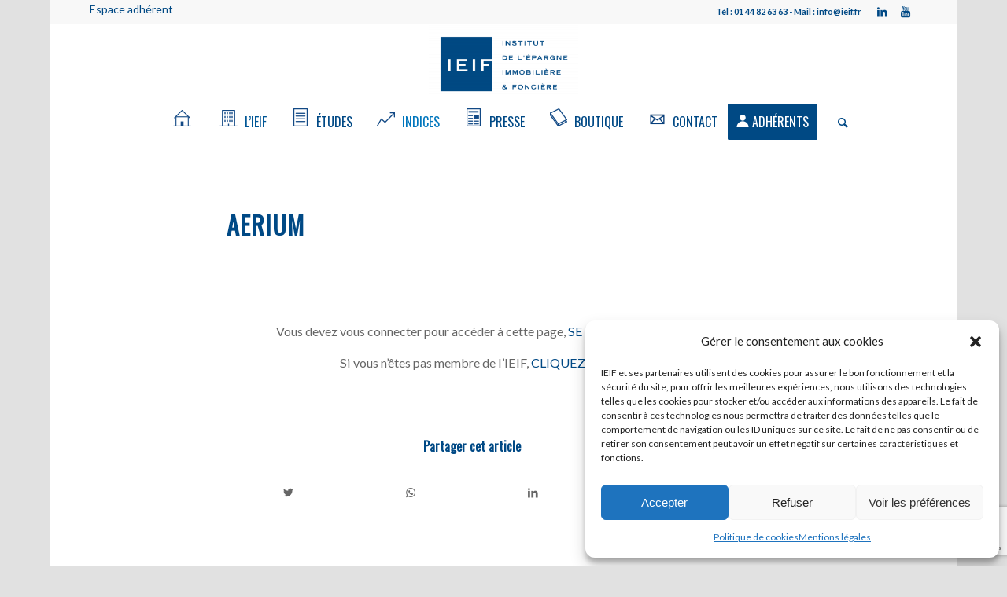

--- FILE ---
content_type: text/html; charset=UTF-8
request_url: https://www.ieif.fr/les-adherents/attachment/aerium-4
body_size: 18861
content:
<!DOCTYPE html>
<html lang="fr-FR" class="html_boxed responsive av-preloader-disabled av-default-lightbox  html_header_top html_logo_center html_bottom_nav_header html_menu_right html_custom html_header_sticky html_header_shrinking_disabled html_header_topbar_active html_mobile_menu_phone html_header_searchicon html_content_align_left html_header_unstick_top_disabled html_header_stretch_disabled html_minimal_header html_elegant-blog html_modern-blog html_av-submenu-hidden html_av-submenu-display-click html_av-overlay-side html_av-overlay-side-classic html_av-submenu-noclone html_entry_id_1111111111151551 av-cookies-no-cookie-consent av-no-preview html_text_menu_active ">
<head>
<meta charset="UTF-8" />
<meta http-equiv="X-UA-Compatible" content="IE=EDGE" />
<!-- page title, displayed in your browser bar -->
<title>Aerium - IEIF</title>
<!-- <link rel="stylesheet" type="text/css" href="/wp-content/themes/enfold/js/tablesorter/jquery.tablesorter.pager.css" /> -->
<!-- <link rel="stylesheet" type="text/css" href="/wp-content/themes/enfold/js/tablesorter/themes/blue/style.css" /> -->
<link rel="stylesheet" type="text/css" href="//www.ieif.fr/wp-content/cache/wpfc-minified/lkbb0w2g/9jv0k.css" media="all"/>    
<link rel="shortcut icon" href="https://www.ieif.fr/favicon.ico" type="image/x-icon" />
<link rel="icon" href="https://www.ieif.fr/favicon.ico" type="image/x-icon" />
<!-- mobile setting -->
<meta name="viewport" content="width=device-width, initial-scale=1">
<!-- Scripts/CSS and wp_head hook -->
<meta name='robots' content='index, follow, max-image-preview:large, max-snippet:-1, max-video-preview:-1' />
<style type="text/css">@font-face { font-family: 'star'; src: url('https://www.ieif.fr/wp-content/plugins/woocommerce/assets/fonts/star.eot'); src: url('https://www.ieif.fr/wp-content/plugins/woocommerce/assets/fonts/star.eot?#iefix') format('embedded-opentype'), 	  url('https://www.ieif.fr/wp-content/plugins/woocommerce/assets/fonts/star.woff') format('woff'), 	  url('https://www.ieif.fr/wp-content/plugins/woocommerce/assets/fonts/star.ttf') format('truetype'), 	  url('https://www.ieif.fr/wp-content/plugins/woocommerce/assets/fonts/star.svg#star') format('svg'); font-weight: normal; font-style: normal;  } @font-face { font-family: 'WooCommerce'; src: url('https://www.ieif.fr/wp-content/plugins/woocommerce/assets/fonts/WooCommerce.eot'); src: url('https://www.ieif.fr/wp-content/plugins/woocommerce/assets/fonts/WooCommerce.eot?#iefix') format('embedded-opentype'), 	  url('https://www.ieif.fr/wp-content/plugins/woocommerce/assets/fonts/WooCommerce.woff') format('woff'), 	  url('https://www.ieif.fr/wp-content/plugins/woocommerce/assets/fonts/WooCommerce.ttf') format('truetype'), 	  url('https://www.ieif.fr/wp-content/plugins/woocommerce/assets/fonts/WooCommerce.svg#WooCommerce') format('svg'); font-weight: normal; font-style: normal;  } </style>
<!-- This site is optimized with the Yoast SEO plugin v19.6 - https://yoast.com/wordpress/plugins/seo/ -->
<title>Aerium - IEIF</title>
<link rel="canonical" href="https://www.ieif.fr/wp-content/uploads/2021/10/aerium.jpg" />
<meta property="og:locale" content="fr_FR" />
<meta property="og:type" content="article" />
<meta property="og:title" content="Aerium - IEIF" />
<meta property="og:url" content="https://www.ieif.fr/wp-content/uploads/2021/10/aerium.jpg" />
<meta property="og:site_name" content="IEIF" />
<meta property="article:publisher" content="https://www.facebook.com/IEIF-Institut-de-lEpargne-Immobilire-et-Foncire-353774121375835/" />
<meta property="article:modified_time" content="2021-10-22T13:05:26+00:00" />
<meta property="og:image" content="https://www.ieif.fr/wp-content/uploads/2021/10/aerium.jpg" />
<meta property="og:image:width" content="300" />
<meta property="og:image:height" content="300" />
<meta property="og:image:type" content="image/jpeg" />
<meta name="twitter:card" content="summary" />
<script type="application/ld+json" class="yoast-schema-graph">{"@context":"https://schema.org","@graph":[{"@type":"WebPage","@id":"https://www.ieif.fr/wp-content/uploads/2021/10/aerium.jpg","url":"https://www.ieif.fr/wp-content/uploads/2021/10/aerium.jpg","name":"Aerium - IEIF","isPartOf":{"@id":"https://www.ieif.fr/#website"},"primaryImageOfPage":{"@id":"https://www.ieif.fr/wp-content/uploads/2021/10/aerium.jpg#primaryimage"},"image":{"@id":"https://www.ieif.fr/wp-content/uploads/2021/10/aerium.jpg#primaryimage"},"thumbnailUrl":"https://www.ieif.fr/wp-content/uploads/2021/10/aerium.jpg","datePublished":"2021-10-22T13:01:02+00:00","dateModified":"2021-10-22T13:05:26+00:00","breadcrumb":{"@id":"https://www.ieif.fr/wp-content/uploads/2021/10/aerium.jpg#breadcrumb"},"inLanguage":"fr-FR","potentialAction":[{"@type":"ReadAction","target":["https://www.ieif.fr/wp-content/uploads/2021/10/aerium.jpg"]}]},{"@type":"ImageObject","inLanguage":"fr-FR","@id":"https://www.ieif.fr/wp-content/uploads/2021/10/aerium.jpg#primaryimage","url":"https://www.ieif.fr/wp-content/uploads/2021/10/aerium.jpg","contentUrl":"https://www.ieif.fr/wp-content/uploads/2021/10/aerium.jpg","width":300,"height":300,"caption":"Aerium"},{"@type":"BreadcrumbList","@id":"https://www.ieif.fr/wp-content/uploads/2021/10/aerium.jpg#breadcrumb","itemListElement":[{"@type":"ListItem","position":1,"name":"Accueil","item":"https://www.ieif.fr/accueil"},{"@type":"ListItem","position":2,"name":"Les adhérents","item":"https://www.ieif.fr/les-adherents"},{"@type":"ListItem","position":3,"name":"Aerium"}]},{"@type":"WebSite","@id":"https://www.ieif.fr/#website","url":"https://www.ieif.fr/","name":"IEIF","description":"Institut de l&#039;Epargne Immobilière et Foncière","publisher":{"@id":"https://www.ieif.fr/#organization"},"potentialAction":[{"@type":"SearchAction","target":{"@type":"EntryPoint","urlTemplate":"https://www.ieif.fr/?s={search_term_string}"},"query-input":"required name=search_term_string"}],"inLanguage":"fr-FR"},{"@type":"Organization","@id":"https://www.ieif.fr/#organization","name":"IEIF","url":"https://www.ieif.fr/","sameAs":["https://www.youtube.com/user/IEIFvideos","https://www.facebook.com/IEIF-Institut-de-lEpargne-Immobilire-et-Foncire-353774121375835/"],"logo":{"@type":"ImageObject","inLanguage":"fr-FR","@id":"https://www.ieif.fr/#/schema/logo/image/","url":"https://www.ieif.fr/wp-content/uploads/2022/12/Logo-IEIF-2.png","contentUrl":"https://www.ieif.fr/wp-content/uploads/2022/12/Logo-IEIF-2.png","width":500,"height":467,"caption":"IEIF"},"image":{"@id":"https://www.ieif.fr/#/schema/logo/image/"}}]}</script>
<!-- / Yoast SEO plugin. -->
<link rel='dns-prefetch' href='//www.google.com' />
<link rel='dns-prefetch' href='//fonts.googleapis.com' />
<link rel="alternate" type="application/rss+xml" title="IEIF &raquo; Flux" href="https://www.ieif.fr/feed" />
<link rel="alternate" type="application/rss+xml" title="IEIF &raquo; Flux des commentaires" href="https://www.ieif.fr/comments/feed" />
<link rel="alternate" type="text/calendar" title="IEIF &raquo; Flux iCal" href="https://www.ieif.fr/events/?ical=1" />
<!-- google webfont font replacement -->
<script type='text/javascript'>
(function() {
/*	check if webfonts are disabled by user setting via cookie - or user must opt in.	*/
var html = document.getElementsByTagName('html')[0];
var cookie_check = html.className.indexOf('av-cookies-needs-opt-in') >= 0 || html.className.indexOf('av-cookies-can-opt-out') >= 0;
var allow_continue = true;
var silent_accept_cookie = html.className.indexOf('av-cookies-user-silent-accept') >= 0;
if( cookie_check && ! silent_accept_cookie )
{
if( ! document.cookie.match(/aviaCookieConsent/) || html.className.indexOf('av-cookies-session-refused') >= 0 )
{
allow_continue = false;
}
else
{
if( ! document.cookie.match(/aviaPrivacyRefuseCookiesHideBar/) )
{
allow_continue = false;
}
else if( ! document.cookie.match(/aviaPrivacyEssentialCookiesEnabled/) )
{
allow_continue = false;
}
else if( document.cookie.match(/aviaPrivacyGoogleWebfontsDisabled/) )
{
allow_continue = false;
}
}
}
if( allow_continue )
{
var f = document.createElement('link');
f.type 	= 'text/css';
f.rel 	= 'stylesheet';
f.href 	= '//fonts.googleapis.com/css?family=Oswald%7CLato:300,400,700';
f.id 	= 'avia-google-webfont';
document.getElementsByTagName('head')[0].appendChild(f);
}
})();
</script>
<!-- <link rel='stylesheet' id='validate-engine-css-css'  href='https://www.ieif.fr/wp-content/plugins/wysija-newsletters/css/validationEngine.jquery.css' type='text/css' media='all' /> -->
<!-- <link rel='stylesheet' id='wp-block-library-css'  href='https://www.ieif.fr/wp-includes/css/dist/block-library/style.min.css' type='text/css' media='all' /> -->
<!-- <link rel='stylesheet' id='wc-blocks-vendors-style-css'  href='https://www.ieif.fr/wp-content/plugins/woocommerce/packages/woocommerce-blocks/build/wc-blocks-vendors-style.css' type='text/css' media='all' /> -->
<!-- <link rel='stylesheet' id='wc-blocks-style-css'  href='https://www.ieif.fr/wp-content/plugins/woocommerce/packages/woocommerce-blocks/build/wc-blocks-style.css' type='text/css' media='all' /> -->
<link rel="stylesheet" type="text/css" href="//www.ieif.fr/wp-content/cache/wpfc-minified/q8fh4buu/9jv0k.css" media="all"/>
<style id='filebird-block-filebird-gallery-style-inline-css' type='text/css'>
ul.filebird-block-filebird-gallery{margin:auto!important;padding:0!important;width:100%}ul.filebird-block-filebird-gallery.layout-grid{display:grid;grid-gap:20px;align-items:stretch;grid-template-columns:repeat(var(--columns),1fr);justify-items:stretch}ul.filebird-block-filebird-gallery.layout-grid li img{border:1px solid #ccc;box-shadow:2px 2px 6px 0 rgba(0,0,0,.3);height:100%;max-width:100%;-o-object-fit:cover;object-fit:cover;width:100%}ul.filebird-block-filebird-gallery.layout-masonry{-moz-column-count:var(--columns);-moz-column-gap:var(--space);column-gap:var(--space);-moz-column-width:var(--min-width);columns:var(--min-width) var(--columns);display:block;overflow:auto}ul.filebird-block-filebird-gallery.layout-masonry li{margin-bottom:var(--space)}ul.filebird-block-filebird-gallery li{list-style:none}ul.filebird-block-filebird-gallery li figure{height:100%;margin:0;padding:0;position:relative;width:100%}ul.filebird-block-filebird-gallery li figure figcaption{background:linear-gradient(0deg,rgba(0,0,0,.7),rgba(0,0,0,.3) 70%,transparent);bottom:0;box-sizing:border-box;color:#fff;font-size:.8em;margin:0;max-height:100%;overflow:auto;padding:3em .77em .7em;position:absolute;text-align:center;width:100%;z-index:2}ul.filebird-block-filebird-gallery li figure figcaption a{color:inherit}
</style>
<style id='global-styles-inline-css' type='text/css'>
body{--wp--preset--color--black: #000000;--wp--preset--color--cyan-bluish-gray: #abb8c3;--wp--preset--color--white: #ffffff;--wp--preset--color--pale-pink: #f78da7;--wp--preset--color--vivid-red: #cf2e2e;--wp--preset--color--luminous-vivid-orange: #ff6900;--wp--preset--color--luminous-vivid-amber: #fcb900;--wp--preset--color--light-green-cyan: #7bdcb5;--wp--preset--color--vivid-green-cyan: #00d084;--wp--preset--color--pale-cyan-blue: #8ed1fc;--wp--preset--color--vivid-cyan-blue: #0693e3;--wp--preset--color--vivid-purple: #9b51e0;--wp--preset--gradient--vivid-cyan-blue-to-vivid-purple: linear-gradient(135deg,rgba(6,147,227,1) 0%,rgb(155,81,224) 100%);--wp--preset--gradient--light-green-cyan-to-vivid-green-cyan: linear-gradient(135deg,rgb(122,220,180) 0%,rgb(0,208,130) 100%);--wp--preset--gradient--luminous-vivid-amber-to-luminous-vivid-orange: linear-gradient(135deg,rgba(252,185,0,1) 0%,rgba(255,105,0,1) 100%);--wp--preset--gradient--luminous-vivid-orange-to-vivid-red: linear-gradient(135deg,rgba(255,105,0,1) 0%,rgb(207,46,46) 100%);--wp--preset--gradient--very-light-gray-to-cyan-bluish-gray: linear-gradient(135deg,rgb(238,238,238) 0%,rgb(169,184,195) 100%);--wp--preset--gradient--cool-to-warm-spectrum: linear-gradient(135deg,rgb(74,234,220) 0%,rgb(151,120,209) 20%,rgb(207,42,186) 40%,rgb(238,44,130) 60%,rgb(251,105,98) 80%,rgb(254,248,76) 100%);--wp--preset--gradient--blush-light-purple: linear-gradient(135deg,rgb(255,206,236) 0%,rgb(152,150,240) 100%);--wp--preset--gradient--blush-bordeaux: linear-gradient(135deg,rgb(254,205,165) 0%,rgb(254,45,45) 50%,rgb(107,0,62) 100%);--wp--preset--gradient--luminous-dusk: linear-gradient(135deg,rgb(255,203,112) 0%,rgb(199,81,192) 50%,rgb(65,88,208) 100%);--wp--preset--gradient--pale-ocean: linear-gradient(135deg,rgb(255,245,203) 0%,rgb(182,227,212) 50%,rgb(51,167,181) 100%);--wp--preset--gradient--electric-grass: linear-gradient(135deg,rgb(202,248,128) 0%,rgb(113,206,126) 100%);--wp--preset--gradient--midnight: linear-gradient(135deg,rgb(2,3,129) 0%,rgb(40,116,252) 100%);--wp--preset--duotone--dark-grayscale: url('#wp-duotone-dark-grayscale');--wp--preset--duotone--grayscale: url('#wp-duotone-grayscale');--wp--preset--duotone--purple-yellow: url('#wp-duotone-purple-yellow');--wp--preset--duotone--blue-red: url('#wp-duotone-blue-red');--wp--preset--duotone--midnight: url('#wp-duotone-midnight');--wp--preset--duotone--magenta-yellow: url('#wp-duotone-magenta-yellow');--wp--preset--duotone--purple-green: url('#wp-duotone-purple-green');--wp--preset--duotone--blue-orange: url('#wp-duotone-blue-orange');--wp--preset--font-size--small: 13px;--wp--preset--font-size--medium: 20px;--wp--preset--font-size--large: 36px;--wp--preset--font-size--x-large: 42px;}.has-black-color{color: var(--wp--preset--color--black) !important;}.has-cyan-bluish-gray-color{color: var(--wp--preset--color--cyan-bluish-gray) !important;}.has-white-color{color: var(--wp--preset--color--white) !important;}.has-pale-pink-color{color: var(--wp--preset--color--pale-pink) !important;}.has-vivid-red-color{color: var(--wp--preset--color--vivid-red) !important;}.has-luminous-vivid-orange-color{color: var(--wp--preset--color--luminous-vivid-orange) !important;}.has-luminous-vivid-amber-color{color: var(--wp--preset--color--luminous-vivid-amber) !important;}.has-light-green-cyan-color{color: var(--wp--preset--color--light-green-cyan) !important;}.has-vivid-green-cyan-color{color: var(--wp--preset--color--vivid-green-cyan) !important;}.has-pale-cyan-blue-color{color: var(--wp--preset--color--pale-cyan-blue) !important;}.has-vivid-cyan-blue-color{color: var(--wp--preset--color--vivid-cyan-blue) !important;}.has-vivid-purple-color{color: var(--wp--preset--color--vivid-purple) !important;}.has-black-background-color{background-color: var(--wp--preset--color--black) !important;}.has-cyan-bluish-gray-background-color{background-color: var(--wp--preset--color--cyan-bluish-gray) !important;}.has-white-background-color{background-color: var(--wp--preset--color--white) !important;}.has-pale-pink-background-color{background-color: var(--wp--preset--color--pale-pink) !important;}.has-vivid-red-background-color{background-color: var(--wp--preset--color--vivid-red) !important;}.has-luminous-vivid-orange-background-color{background-color: var(--wp--preset--color--luminous-vivid-orange) !important;}.has-luminous-vivid-amber-background-color{background-color: var(--wp--preset--color--luminous-vivid-amber) !important;}.has-light-green-cyan-background-color{background-color: var(--wp--preset--color--light-green-cyan) !important;}.has-vivid-green-cyan-background-color{background-color: var(--wp--preset--color--vivid-green-cyan) !important;}.has-pale-cyan-blue-background-color{background-color: var(--wp--preset--color--pale-cyan-blue) !important;}.has-vivid-cyan-blue-background-color{background-color: var(--wp--preset--color--vivid-cyan-blue) !important;}.has-vivid-purple-background-color{background-color: var(--wp--preset--color--vivid-purple) !important;}.has-black-border-color{border-color: var(--wp--preset--color--black) !important;}.has-cyan-bluish-gray-border-color{border-color: var(--wp--preset--color--cyan-bluish-gray) !important;}.has-white-border-color{border-color: var(--wp--preset--color--white) !important;}.has-pale-pink-border-color{border-color: var(--wp--preset--color--pale-pink) !important;}.has-vivid-red-border-color{border-color: var(--wp--preset--color--vivid-red) !important;}.has-luminous-vivid-orange-border-color{border-color: var(--wp--preset--color--luminous-vivid-orange) !important;}.has-luminous-vivid-amber-border-color{border-color: var(--wp--preset--color--luminous-vivid-amber) !important;}.has-light-green-cyan-border-color{border-color: var(--wp--preset--color--light-green-cyan) !important;}.has-vivid-green-cyan-border-color{border-color: var(--wp--preset--color--vivid-green-cyan) !important;}.has-pale-cyan-blue-border-color{border-color: var(--wp--preset--color--pale-cyan-blue) !important;}.has-vivid-cyan-blue-border-color{border-color: var(--wp--preset--color--vivid-cyan-blue) !important;}.has-vivid-purple-border-color{border-color: var(--wp--preset--color--vivid-purple) !important;}.has-vivid-cyan-blue-to-vivid-purple-gradient-background{background: var(--wp--preset--gradient--vivid-cyan-blue-to-vivid-purple) !important;}.has-light-green-cyan-to-vivid-green-cyan-gradient-background{background: var(--wp--preset--gradient--light-green-cyan-to-vivid-green-cyan) !important;}.has-luminous-vivid-amber-to-luminous-vivid-orange-gradient-background{background: var(--wp--preset--gradient--luminous-vivid-amber-to-luminous-vivid-orange) !important;}.has-luminous-vivid-orange-to-vivid-red-gradient-background{background: var(--wp--preset--gradient--luminous-vivid-orange-to-vivid-red) !important;}.has-very-light-gray-to-cyan-bluish-gray-gradient-background{background: var(--wp--preset--gradient--very-light-gray-to-cyan-bluish-gray) !important;}.has-cool-to-warm-spectrum-gradient-background{background: var(--wp--preset--gradient--cool-to-warm-spectrum) !important;}.has-blush-light-purple-gradient-background{background: var(--wp--preset--gradient--blush-light-purple) !important;}.has-blush-bordeaux-gradient-background{background: var(--wp--preset--gradient--blush-bordeaux) !important;}.has-luminous-dusk-gradient-background{background: var(--wp--preset--gradient--luminous-dusk) !important;}.has-pale-ocean-gradient-background{background: var(--wp--preset--gradient--pale-ocean) !important;}.has-electric-grass-gradient-background{background: var(--wp--preset--gradient--electric-grass) !important;}.has-midnight-gradient-background{background: var(--wp--preset--gradient--midnight) !important;}.has-small-font-size{font-size: var(--wp--preset--font-size--small) !important;}.has-medium-font-size{font-size: var(--wp--preset--font-size--medium) !important;}.has-large-font-size{font-size: var(--wp--preset--font-size--large) !important;}.has-x-large-font-size{font-size: var(--wp--preset--font-size--x-large) !important;}
</style>
<!-- <link rel='stylesheet' id='contact-form-7-css'  href='https://www.ieif.fr/wp-content/plugins/contact-form-7/includes/css/styles.css' type='text/css' media='all' /> -->
<link rel="stylesheet" type="text/css" href="//www.ieif.fr/wp-content/cache/wpfc-minified/7xegruhj/9jv0k.css" media="all"/>
<link rel='stylesheet' id='userpro_google_font-css'  href='https://fonts.googleapis.com/css?family=Roboto%3A400%2C400italic%2C700%2C700italic%2C300italic%2C300' type='text/css' media='all' />
<!-- <link rel='stylesheet' id='userpro_skin_min-css'  href='https://www.ieif.fr/wp-content/plugins/userpro/skins/elegant/style.css' type='text/css' media='all' /> -->
<!-- <link rel='stylesheet' id='up_fontawesome-css'  href='https://www.ieif.fr/wp-content/plugins/userpro/css/up-fontawesome.css' type='text/css' media='all' /> -->
<!-- <link rel='stylesheet' id='up_timeline_css-css'  href='https://www.ieif.fr/wp-content/plugins/userpro/addons/timeline/assets/css/timeline.css' type='text/css' media='all' /> -->
<link rel="stylesheet" type="text/css" href="//www.ieif.fr/wp-content/cache/wpfc-minified/qkb1hhqd/9jv0k.css" media="all"/>
<style id='woocommerce-inline-inline-css' type='text/css'>
.woocommerce form .form-row .required { visibility: visible; }
</style>
<!-- <link rel='stylesheet' id='cmplz-general-css'  href='https://www.ieif.fr/wp-content/plugins/complianz-gdpr/assets/css/cookieblocker.min.css' type='text/css' media='all' /> -->
<!-- <link rel='stylesheet' id='dflip-style-css'  href='https://www.ieif.fr/wp-content/plugins/3d-flipbook-dflip-lite/assets/css/dflip.min.css' type='text/css' media='all' /> -->
<!-- <link rel='stylesheet' id='tablepress-default-css'  href='https://www.ieif.fr/wp-content/tablepress-combined.min.css' type='text/css' media='all' /> -->
<!-- <link rel='stylesheet' id='avia-merged-styles-css'  href='https://www.ieif.fr/wp-content/uploads/dynamic_avia/avia-merged-styles-3500dddd74abfd8530502fdd074d235d.css' type='text/css' media='all' /> -->
<link rel="stylesheet" type="text/css" href="//www.ieif.fr/wp-content/cache/wpfc-minified/za8uehk/9jv0k.css" media="all"/>
<script src='//www.ieif.fr/wp-content/cache/wpfc-minified/6lqsuh61/9jv0k.js' type="text/javascript"></script>
<!-- <script type='text/javascript' src='https://www.ieif.fr/wp-includes/js/jquery/jquery.min.js' id='jquery-core-js'></script> -->
<!-- <script type='text/javascript' src='https://www.ieif.fr/wp-includes/js/jquery/jquery-migrate.min.js' id='jquery-migrate-js'></script> -->
<script type='text/javascript' id='userpro_sc-js-extra'>
/* <![CDATA[ */
var up_social_ajax  = {"ajaxurl":"https:\/\/www.ieif.fr\/wp-admin\/admin-ajax.php","security":"1b8418eee0","data":{"is_user_logged_in":false}};
/* ]]> */
</script>
<script src='//www.ieif.fr/wp-content/cache/wpfc-minified/eenbgnle/9jv0k.js' type="text/javascript"></script>
<!-- <script type='text/javascript' src='https://www.ieif.fr/wp-content/plugins/userpro/addons/social/scripts/userpro-social.js' id='userpro_sc-js'></script> -->
<!-- <script type='text/javascript' src='https://www.ieif.fr/wp-content/plugins/userpro/scripts/userpro.encrypt.js' id='userpro_encrypt_js-js'></script> -->
<link rel="https://api.w.org/" href="https://www.ieif.fr/wp-json/" /><link rel="alternate" type="application/json" href="https://www.ieif.fr/wp-json/wp/v2/media/1111111111151551" /><link rel="EditURI" type="application/rsd+xml" title="RSD" href="https://www.ieif.fr/xmlrpc.php?rsd" />
<link rel="wlwmanifest" type="application/wlwmanifest+xml" href="https://www.ieif.fr/wp-includes/wlwmanifest.xml" /> 
<meta name="generator" content="WordPress 6.0.1" />
<meta name="generator" content="WooCommerce 6.8.2" />
<link rel='shortlink' href='https://www.ieif.fr/?p=1111111111151551' />
<link rel="alternate" type="application/json+oembed" href="https://www.ieif.fr/wp-json/oembed/1.0/embed?url=https%3A%2F%2Fwww.ieif.fr%2Fles-adherents%2Fattachment%2Faerium-4" />
<link rel="alternate" type="text/xml+oembed" href="https://www.ieif.fr/wp-json/oembed/1.0/embed?url=https%3A%2F%2Fwww.ieif.fr%2Fles-adherents%2Fattachment%2Faerium-4&#038;format=xml" />
<script type="text/javascript">
var userpro_ajax_url = 'https://www.ieif.fr/wp-admin/admin-ajax.php';
var dateformat = 'dd-mm-yy';
</script>
<meta name="tec-api-version" content="v1"><meta name="tec-api-origin" content="https://www.ieif.fr"><link rel="alternate" href="https://www.ieif.fr/wp-json/tribe/events/v1/" /><style>.cmplz-hidden{display:none!important;}</style><link rel="profile" href="http://gmpg.org/xfn/11" />
<link rel="alternate" type="application/rss+xml" title="IEIF RSS2 Feed" href="https://www.ieif.fr/feed" />
<link rel="pingback" href="https://www.ieif.fr/xmlrpc.php" />
<style type='text/css' media='screen'>
#top #header_main > .container, #top #header_main > .container .main_menu  .av-main-nav > li > a, #top #header_main #menu-item-shop .cart_dropdown_link{ height:100px; line-height: 100px; }
.html_top_nav_header .av-logo-container{ height:100px;  }
.html_header_top.html_header_sticky #top #wrap_all #main{ padding-top:180px; } 
</style>
<!--[if lt IE 9]><script src="https://www.ieif.fr/wp-content/themes/enfold/js/html5shiv.js"></script><![endif]-->
<link rel="icon" href="https://www.ieif.fr/wp-content/uploads/2022/04/Logo-bleu-292x300.jpg" type="image/x-icon">
<noscript><style>.woocommerce-product-gallery{ opacity: 1 !important; }</style></noscript>
<!-- To speed up the rendering and to display the site as fast as possible to the user we include some styles and scripts for above the fold content inline -->
<script type="text/javascript">'use strict';var avia_is_mobile=!1;if(/Android|webOS|iPhone|iPad|iPod|BlackBerry|IEMobile|Opera Mini/i.test(navigator.userAgent)&&'ontouchstart' in document.documentElement){avia_is_mobile=!0;document.documentElement.className+=' avia_mobile '}
else{document.documentElement.className+=' avia_desktop '};document.documentElement.className+=' js_active ';(function(){var e=['-webkit-','-moz-','-ms-',''],n='';for(var t in e){if(e[t]+'transform' in document.documentElement.style){document.documentElement.className+=' avia_transform ';n=e[t]+'transform'};if(e[t]+'perspective' in document.documentElement.style)document.documentElement.className+=' avia_transform3d '};if(typeof document.getElementsByClassName=='function'&&typeof document.documentElement.getBoundingClientRect=='function'&&avia_is_mobile==!1){if(n&&window.innerHeight>0){setTimeout(function(){var e=0,o={},a=0,t=document.getElementsByClassName('av-parallax'),i=window.pageYOffset||document.documentElement.scrollTop;for(e=0;e<t.length;e++){t[e].style.top='0px';o=t[e].getBoundingClientRect();a=Math.ceil((window.innerHeight+i-o.top)*0.3);t[e].style[n]='translate(0px, '+a+'px)';t[e].style.top='auto';t[e].className+=' enabled-parallax '}},50)}}})();</script><link rel="icon" href="https://www.ieif.fr/wp-content/uploads/2022/04/cropped-Logo-bleu-32x32.jpg" sizes="32x32" />
<link rel="icon" href="https://www.ieif.fr/wp-content/uploads/2022/04/cropped-Logo-bleu-192x192.jpg" sizes="192x192" />
<link rel="apple-touch-icon" href="https://www.ieif.fr/wp-content/uploads/2022/04/cropped-Logo-bleu-180x180.jpg" />
<meta name="msapplication-TileImage" content="https://www.ieif.fr/wp-content/uploads/2022/04/cropped-Logo-bleu-270x270.jpg" />
<style type="text/css" id="wp-custom-css">
/* Fix issues with jQuery overlay blocking checkout button */
.woocommerce .blockUI.blockOverlay {
position: relative !important;
display: none !important;
}
/* CSS pour masquer/afficher le contenu anglais */
#anglais {
display: none;
}
:target#anglais {
display: block;
}
/* Ajout Reda */
/* Utilisation d'un sélecteur extrêmement spécifique pour forcer la couleur blanche */
html body .avia-caption-title {
color: #ffffff !important; /* Forcer la couleur blanche */
}
html body .avia-caption-title b {
color: #ffffff !important; /* Forcer la couleur blanche pour le texte en gras */
}
/* Pour s'assurer que la règle s'applique correctement */
html body .avia-caption-title {
font-size: 28px !important;
opacity: 1 !important;
visibility: visible !important;
text-shadow: 1px 1px 2px rgba(0, 0, 0, 0.5) !important;
z-index: 10 !important;
font-weight: bold !important;
background: none !important;
}
</style>
<style type='text/css'>
@font-face {font-family: 'entypo-fontello'; font-weight: normal; font-style: normal; font-display: auto;
src: url('https://www.ieif.fr/wp-content/themes/enfold/config-templatebuilder/avia-template-builder/assets/fonts/entypo-fontello.woff2') format('woff2'),
url('https://www.ieif.fr/wp-content/themes/enfold/config-templatebuilder/avia-template-builder/assets/fonts/entypo-fontello.woff') format('woff'),
url('https://www.ieif.fr/wp-content/themes/enfold/config-templatebuilder/avia-template-builder/assets/fonts/entypo-fontello.ttf') format('truetype'), 
url('https://www.ieif.fr/wp-content/themes/enfold/config-templatebuilder/avia-template-builder/assets/fonts/entypo-fontello.svg#entypo-fontello') format('svg'),
url('https://www.ieif.fr/wp-content/themes/enfold/config-templatebuilder/avia-template-builder/assets/fonts/entypo-fontello.eot'),
url('https://www.ieif.fr/wp-content/themes/enfold/config-templatebuilder/avia-template-builder/assets/fonts/entypo-fontello.eot?#iefix') format('embedded-opentype');
} #top .avia-font-entypo-fontello, body .avia-font-entypo-fontello, html body [data-av_iconfont='entypo-fontello']:before{ font-family: 'entypo-fontello'; }
</style>
<!--
Debugging Info for Theme support: 
Theme: Enfold
Version: 4.7.6.4
Installed: enfold
AviaFramework Version: 5.0
AviaBuilder Version: 4.7.6.4
aviaElementManager Version: 1.0.1
ML:2048-PU:128-PLA:32
WP:6.0.1
Compress: CSS:all theme files - JS:all theme files
Updates: disabled
PLAu:31
-->
</head>
<body data-cmplz=1 id="top" class="attachment attachment-template-default single single-attachment postid-1111111111151551 attachmentid-1111111111151551 attachment-jpeg rtl_columns boxed oswald lato no_sidebar_border theme-enfold woocommerce-no-js tribe-no-js avia-woocommerce-30" itemscope="itemscope" itemtype="https://schema.org/WebPage" >
<svg xmlns="http://www.w3.org/2000/svg" viewBox="0 0 0 0" width="0" height="0" focusable="false" role="none" style="visibility: hidden; position: absolute; left: -9999px; overflow: hidden;" ><defs><filter id="wp-duotone-dark-grayscale"><feColorMatrix color-interpolation-filters="sRGB" type="matrix" values=" .299 .587 .114 0 0 .299 .587 .114 0 0 .299 .587 .114 0 0 .299 .587 .114 0 0 " /><feComponentTransfer color-interpolation-filters="sRGB" ><feFuncR type="table" tableValues="0 0.49803921568627" /><feFuncG type="table" tableValues="0 0.49803921568627" /><feFuncB type="table" tableValues="0 0.49803921568627" /><feFuncA type="table" tableValues="1 1" /></feComponentTransfer><feComposite in2="SourceGraphic" operator="in" /></filter></defs></svg><svg xmlns="http://www.w3.org/2000/svg" viewBox="0 0 0 0" width="0" height="0" focusable="false" role="none" style="visibility: hidden; position: absolute; left: -9999px; overflow: hidden;" ><defs><filter id="wp-duotone-grayscale"><feColorMatrix color-interpolation-filters="sRGB" type="matrix" values=" .299 .587 .114 0 0 .299 .587 .114 0 0 .299 .587 .114 0 0 .299 .587 .114 0 0 " /><feComponentTransfer color-interpolation-filters="sRGB" ><feFuncR type="table" tableValues="0 1" /><feFuncG type="table" tableValues="0 1" /><feFuncB type="table" tableValues="0 1" /><feFuncA type="table" tableValues="1 1" /></feComponentTransfer><feComposite in2="SourceGraphic" operator="in" /></filter></defs></svg><svg xmlns="http://www.w3.org/2000/svg" viewBox="0 0 0 0" width="0" height="0" focusable="false" role="none" style="visibility: hidden; position: absolute; left: -9999px; overflow: hidden;" ><defs><filter id="wp-duotone-purple-yellow"><feColorMatrix color-interpolation-filters="sRGB" type="matrix" values=" .299 .587 .114 0 0 .299 .587 .114 0 0 .299 .587 .114 0 0 .299 .587 .114 0 0 " /><feComponentTransfer color-interpolation-filters="sRGB" ><feFuncR type="table" tableValues="0.54901960784314 0.98823529411765" /><feFuncG type="table" tableValues="0 1" /><feFuncB type="table" tableValues="0.71764705882353 0.25490196078431" /><feFuncA type="table" tableValues="1 1" /></feComponentTransfer><feComposite in2="SourceGraphic" operator="in" /></filter></defs></svg><svg xmlns="http://www.w3.org/2000/svg" viewBox="0 0 0 0" width="0" height="0" focusable="false" role="none" style="visibility: hidden; position: absolute; left: -9999px; overflow: hidden;" ><defs><filter id="wp-duotone-blue-red"><feColorMatrix color-interpolation-filters="sRGB" type="matrix" values=" .299 .587 .114 0 0 .299 .587 .114 0 0 .299 .587 .114 0 0 .299 .587 .114 0 0 " /><feComponentTransfer color-interpolation-filters="sRGB" ><feFuncR type="table" tableValues="0 1" /><feFuncG type="table" tableValues="0 0.27843137254902" /><feFuncB type="table" tableValues="0.5921568627451 0.27843137254902" /><feFuncA type="table" tableValues="1 1" /></feComponentTransfer><feComposite in2="SourceGraphic" operator="in" /></filter></defs></svg><svg xmlns="http://www.w3.org/2000/svg" viewBox="0 0 0 0" width="0" height="0" focusable="false" role="none" style="visibility: hidden; position: absolute; left: -9999px; overflow: hidden;" ><defs><filter id="wp-duotone-midnight"><feColorMatrix color-interpolation-filters="sRGB" type="matrix" values=" .299 .587 .114 0 0 .299 .587 .114 0 0 .299 .587 .114 0 0 .299 .587 .114 0 0 " /><feComponentTransfer color-interpolation-filters="sRGB" ><feFuncR type="table" tableValues="0 0" /><feFuncG type="table" tableValues="0 0.64705882352941" /><feFuncB type="table" tableValues="0 1" /><feFuncA type="table" tableValues="1 1" /></feComponentTransfer><feComposite in2="SourceGraphic" operator="in" /></filter></defs></svg><svg xmlns="http://www.w3.org/2000/svg" viewBox="0 0 0 0" width="0" height="0" focusable="false" role="none" style="visibility: hidden; position: absolute; left: -9999px; overflow: hidden;" ><defs><filter id="wp-duotone-magenta-yellow"><feColorMatrix color-interpolation-filters="sRGB" type="matrix" values=" .299 .587 .114 0 0 .299 .587 .114 0 0 .299 .587 .114 0 0 .299 .587 .114 0 0 " /><feComponentTransfer color-interpolation-filters="sRGB" ><feFuncR type="table" tableValues="0.78039215686275 1" /><feFuncG type="table" tableValues="0 0.94901960784314" /><feFuncB type="table" tableValues="0.35294117647059 0.47058823529412" /><feFuncA type="table" tableValues="1 1" /></feComponentTransfer><feComposite in2="SourceGraphic" operator="in" /></filter></defs></svg><svg xmlns="http://www.w3.org/2000/svg" viewBox="0 0 0 0" width="0" height="0" focusable="false" role="none" style="visibility: hidden; position: absolute; left: -9999px; overflow: hidden;" ><defs><filter id="wp-duotone-purple-green"><feColorMatrix color-interpolation-filters="sRGB" type="matrix" values=" .299 .587 .114 0 0 .299 .587 .114 0 0 .299 .587 .114 0 0 .299 .587 .114 0 0 " /><feComponentTransfer color-interpolation-filters="sRGB" ><feFuncR type="table" tableValues="0.65098039215686 0.40392156862745" /><feFuncG type="table" tableValues="0 1" /><feFuncB type="table" tableValues="0.44705882352941 0.4" /><feFuncA type="table" tableValues="1 1" /></feComponentTransfer><feComposite in2="SourceGraphic" operator="in" /></filter></defs></svg><svg xmlns="http://www.w3.org/2000/svg" viewBox="0 0 0 0" width="0" height="0" focusable="false" role="none" style="visibility: hidden; position: absolute; left: -9999px; overflow: hidden;" ><defs><filter id="wp-duotone-blue-orange"><feColorMatrix color-interpolation-filters="sRGB" type="matrix" values=" .299 .587 .114 0 0 .299 .587 .114 0 0 .299 .587 .114 0 0 .299 .587 .114 0 0 " /><feComponentTransfer color-interpolation-filters="sRGB" ><feFuncR type="table" tableValues="0.098039215686275 1" /><feFuncG type="table" tableValues="0 0.66274509803922" /><feFuncB type="table" tableValues="0.84705882352941 0.41960784313725" /><feFuncA type="table" tableValues="1 1" /></feComponentTransfer><feComposite in2="SourceGraphic" operator="in" /></filter></defs></svg>
<div id='wrap_all'>
<header id='header' class='all_colors header_color light_bg_color  av_header_top av_logo_center av_bottom_nav_header av_menu_right av_custom av_header_sticky av_header_shrinking_disabled av_header_stretch_disabled av_mobile_menu_phone av_header_searchicon av_header_unstick_top_disabled av_seperator_small_border av_minimal_header'  role="banner" itemscope="itemscope" itemtype="https://schema.org/WPHeader" >
<div id='header_meta' class='container_wrap container_wrap_meta  av_icon_active_right av_extra_header_active av_secondary_right av_phone_active_right av_entry_id_1111111111151551'>
<div class='container'>
<a href='/adherents'>Espace adhérent</a>			      <ul class='noLightbox social_bookmarks icon_count_2'><li class='social_bookmarks_linkedin av-social-link-linkedin social_icon_1'><a target="_blank" aria-label="Link to LinkedIn" href='https://www.linkedin.com/company/1854142/' aria-hidden='false' data-av_icon='' data-av_iconfont='entypo-fontello' title='LinkedIn' rel="noopener"><span class='avia_hidden_link_text'>LinkedIn</span></a></li><li class='social_bookmarks_youtube av-social-link-youtube social_icon_2'><a target="_blank" aria-label="Link to Youtube" href='https://www.youtube.com/user/IEIFvideos' aria-hidden='false' data-av_icon='' data-av_iconfont='entypo-fontello' title='Youtube' rel="noopener"><span class='avia_hidden_link_text'>Youtube</span></a></li></ul><div class='phone-info '><span>Tél : 01 44 82 63 63 - Mail : info@ieif.fr</span></div>			      </div>
</div>
<div  id='header_main' class='container_wrap container_wrap_logo'>
<ul  class = 'menu-item cart_dropdown ' data-success='a été ajouté au panier'><li class='cart_dropdown_first'><a class='cart_dropdown_link' href='https://www.ieif.fr/panier'><span aria-hidden='true' data-av_icon='' data-av_iconfont='entypo-fontello'></span><span class='av-cart-counter '>0</span><span class='avia_hidden_link_text'>Panier</span></a><!--<span class='cart_subtotal'><span class="woocommerce-Price-amount amount"><bdi>0,00<span class="woocommerce-Price-currencySymbol">&euro;</span></bdi></span></span>--><div class='dropdown_widget dropdown_widget_cart'><div class='avia-arrow'></div><div class="widget_shopping_cart_content"></div></div></li></ul><div class='container av-logo-container'><div class='inner-container'><span class='logo'><a href='https://www.ieif.fr/'><img height="100" width="300" src='https://www.ieif.fr/wp-content/uploads/2022/04/Logo-IEIF-bleu-1-300x157.png' alt='IEIF' title='' /></a></span></div></div><div id='header_main_alternate' class='container_wrap'><div class='container'><nav class='main_menu' data-selectname='Sélectionner une page'  role="navigation" itemscope="itemscope" itemtype="https://schema.org/SiteNavigationElement" ><div class="avia-menu av-main-nav-wrap"><ul id="avia-menu" class="menu av-main-nav"><li id="menu-item-1383" class="menu-item menu-item-type-post_type menu-item-object-page menu-item-home menu-item-mega-parent  menu-item-top-level menu-item-top-level-1"><a href="https://www.ieif.fr/" itemprop="url"><span class="avia-bullet"></span><span class="avia-menu-text"><img src="https://www.ieif.fr/images/accueil.png" width="32" height="29" /></span><span class="avia-menu-fx"><span class="avia-arrow-wrap"><span class="avia-arrow"></span></span></span></a></li>
<li id="menu-item-933" class="couleur2 menu-item menu-item-type-post_type menu-item-object-page menu-item-has-children menu-item-top-level menu-item-top-level-2"><a href="https://www.ieif.fr/actualites" itemprop="url"><span class="avia-bullet"></span><span class="avia-menu-text"><img src="https://www.ieif.fr/images/icone02.png" width="32" height="32" /> L&rsquo;IEIF</span><span class="avia-menu-fx"><span class="avia-arrow-wrap"><span class="avia-arrow"></span></span></span></a>
<ul class="sub-menu">
<li id="menu-item-912" class="menu-item menu-item-type-post_type menu-item-object-page"><a href="https://www.ieif.fr/actualites" itemprop="url"><span class="avia-bullet"></span><span class="avia-menu-text">Actualités</span></a></li>
<li id="menu-item-11111117694" class="menu-item menu-item-type-post_type menu-item-object-page"><a href="https://www.ieif.fr/notre-mission" itemprop="url"><span class="avia-bullet"></span><span class="avia-menu-text">Notre mission</span></a></li>
<li id="menu-item-11111117696" class="menu-item menu-item-type-post_type menu-item-object-page"><a href="https://www.ieif.fr/notre-offre" itemprop="url"><span class="avia-bullet"></span><span class="avia-menu-text">Notre offre</span></a></li>
<li id="menu-item-133" class="menu-item menu-item-type-post_type menu-item-object-page"><a href="https://www.ieif.fr/lequipeieif" itemprop="url"><span class="avia-bullet"></span><span class="avia-menu-text">L’équipe</span></a></li>
<li id="menu-item-135" class="menu-item menu-item-type-post_type menu-item-object-page"><a href="https://www.ieif.fr/les-adherents" itemprop="url"><span class="avia-bullet"></span><span class="avia-menu-text">Les adhérents</span></a></li>
<li id="menu-item-1111111111148353" class="menu-item menu-item-type-post_type menu-item-object-page"><a href="https://www.ieif.fr/le-conseil" itemprop="url"><span class="avia-bullet"></span><span class="avia-menu-text">Le conseil d’administration</span></a></li>
</ul>
</li>
<li id="menu-item-999917969" class="menu-item menu-item-type-post_type menu-item-object-page menu-item-has-children menu-item-top-level menu-item-top-level-3"><a href="https://www.ieif.fr/pole-immobilier" itemprop="url"><span class="avia-bullet"></span><span class="avia-menu-text"><img src="https://www.ieif.fr/images/icone01.png" width="32" height="32" /> Études</span><span class="avia-menu-fx"><span class="avia-arrow-wrap"><span class="avia-arrow"></span></span></span></a>
<ul class="sub-menu">
<li id="menu-item-230" class="menu-item menu-item-type-post_type menu-item-object-page"><a href="https://www.ieif.fr/pole-immobilier" itemprop="url"><span class="avia-bullet"></span><span class="avia-menu-text">Pôle Immobilier</span></a></li>
<li id="menu-item-1111111111175939" class="menu-item menu-item-type-post_type menu-item-object-page"><a href="https://www.ieif.fr/pole-scpi-opci-2" itemprop="url"><span class="avia-bullet"></span><span class="avia-menu-text">Pôle SCPI – OPCI</span></a></li>
<li id="menu-item-233" class="menu-item menu-item-type-post_type menu-item-object-page"><a href="https://www.ieif.fr/pole-siic-reits" itemprop="url"><span class="avia-bullet"></span><span class="avia-menu-text">Pôle SIIC-REITs</span></a></li>
<li id="menu-item-229" class="menu-item menu-item-type-post_type menu-item-object-page"><a href="https://www.ieif.fr/club-analyse-prevision" itemprop="url"><span class="avia-bullet"></span><span class="avia-menu-text">Club Analyse &#038; Prospective</span></a></li>
<li id="menu-item-1111111111174648" class="menu-item menu-item-type-post_type menu-item-object-page"><a href="https://www.ieif.fr/theories-et-modelisations-immobilieres" itemprop="url"><span class="avia-bullet"></span><span class="avia-menu-text">Théories et modélisations immobilières</span></a></li>
</ul>
</li>
<li id="menu-item-77" class="couleur4 menu-item menu-item-type-post_type menu-item-object-page menu-item-has-children menu-item-top-level menu-item-top-level-4"><a href="https://www.ieif.fr/ieif-indices" itemprop="url"><span class="avia-bullet"></span><span class="avia-menu-text"><img src="https://www.ieif.fr/images/icone03.png" width="32" height="32" /> Indices</span><span class="avia-menu-fx"><span class="avia-arrow-wrap"><span class="avia-arrow"></span></span></span></a>
<ul class="sub-menu">
<li id="menu-item-1111111111143334" class="menu-item menu-item-type-post_type menu-item-object-page"><a href="https://www.ieif.fr/les-indices-france" itemprop="url"><span class="avia-bullet"></span><span class="avia-menu-text">Les indices France</span></a></li>
<li id="menu-item-1111111111143336" class="menu-item menu-item-type-post_type menu-item-object-page"><a href="https://www.ieif.fr/les-indices-nationaux" itemprop="url"><span class="avia-bullet"></span><span class="avia-menu-text">Les indices nationaux</span></a></li>
<li id="menu-item-1111111111143335" class="menu-item menu-item-type-post_type menu-item-object-page"><a href="https://www.ieif.fr/les-indices-europe" itemprop="url"><span class="avia-bullet"></span><span class="avia-menu-text">Les indices Europe</span></a></li>
<li id="menu-item-1111111111143337" class="menu-item menu-item-type-post_type menu-item-object-page"><a href="https://www.ieif.fr/immobilier-non-cote" itemprop="url"><span class="avia-bullet"></span><span class="avia-menu-text">Immobilier non coté</span></a></li>
<li id="menu-item-1111111111182399" class="menu-item menu-item-type-post_type menu-item-object-page"><a href="https://www.ieif.fr/ieif-asffor-fonds-forestiers-france" itemprop="url"><span class="avia-bullet"></span><span class="avia-menu-text">Fonds Forestiers France</span></a></li>
</ul>
</li>
<li id="menu-item-1111111111126826" class="menu-item menu-item-type-post_type menu-item-object-page menu-item-has-children menu-item-top-level menu-item-top-level-5"><a href="https://www.ieif.fr/presse-2/communiques" itemprop="url"><span class="avia-bullet"></span><span class="avia-menu-text"><img src="https://www.ieif.fr/images/icone05.png" width="32" height="32" /> Presse</span><span class="avia-menu-fx"><span class="avia-arrow-wrap"><span class="avia-arrow"></span></span></span></a>
<ul class="sub-menu">
<li id="menu-item-249" class="menu-item menu-item-type-post_type menu-item-object-page"><a href="https://www.ieif.fr/presse-2/communiques" itemprop="url"><span class="avia-bullet"></span><span class="avia-menu-text">Communiqués</span></a></li>
<li id="menu-item-1111111111143944" class="menu-item menu-item-type-post_type menu-item-object-page"><a href="https://www.ieif.fr/presse-2/lieif-dans-la-presse" itemprop="url"><span class="avia-bullet"></span><span class="avia-menu-text">L’IEIF dans la presse</span></a></li>
<li id="menu-item-1111111111115293" class="menu-item menu-item-type-post_type menu-item-object-page"><a href="https://www.ieif.fr/presse-2" itemprop="url"><span class="avia-bullet"></span><span class="avia-menu-text">Contact presse</span></a></li>
</ul>
</li>
<li id="menu-item-1111111111144983" class="menu-item menu-item-type-post_type menu-item-object-page menu-item-has-children menu-item-top-level menu-item-top-level-6"><a title="LIBRAIRIE" href="https://www.ieif.fr/librairie" itemprop="url"><span class="avia-bullet"></span><span class="avia-menu-text"><img src="https://www.ieif.fr/images/icone04.png" width="32" height="32" /> Boutique</span><span class="avia-menu-fx"><span class="avia-arrow-wrap"><span class="avia-arrow"></span></span></span></a>
<ul class="sub-menu">
<li id="menu-item-225" class="menu-item menu-item-type-post_type menu-item-object-page"><a href="https://www.ieif.fr/librairie/annuaires" itemprop="url"><span class="avia-bullet"></span><span class="avia-menu-text">Annuaires</span></a></li>
<li id="menu-item-226" class="menu-item menu-item-type-post_type menu-item-object-page"><a href="https://www.ieif.fr/librairie/evenements" itemprop="url"><span class="avia-bullet"></span><span class="avia-menu-text">Évènements</span></a></li>
<li id="menu-item-227" class="menu-item menu-item-type-post_type menu-item-object-page"><a href="https://www.ieif.fr/librairie/ouvrages" itemprop="url"><span class="avia-bullet"></span><span class="avia-menu-text">Ouvrages</span></a></li>
<li id="menu-item-228" class="menu-item menu-item-type-post_type menu-item-object-page"><a href="https://www.ieif.fr/librairie/revues" itemprop="url"><span class="avia-bullet"></span><span class="avia-menu-text">Revues</span></a></li>
<li id="menu-item-1111111111136732" class="menu-item menu-item-type-post_type menu-item-object-page"><a href="https://www.ieif.fr/boutique/etudes" itemprop="url"><span class="avia-bullet"></span><span class="avia-menu-text">Etudes</span></a></li>
</ul>
</li>
<li id="menu-item-131" class="menu-item menu-item-type-post_type menu-item-object-page menu-item-top-level menu-item-top-level-7"><a title="Contact" href="https://www.ieif.fr/contact" itemprop="url"><span class="avia-bullet"></span><span class="avia-menu-text"><img src="https://www.ieif.fr/wp-content/uploads/2022/09/Contact-1.png" width="32" height="32" /> Contact</span><span class="avia-menu-fx"><span class="avia-arrow-wrap"><span class="avia-arrow"></span></span></span></a></li>
<li id="menu-item-75" class="couleur7 menu-item menu-item-type-post_type menu-item-object-page av-menu-button av-menu-button-colored menu-item-top-level menu-item-top-level-8"><a href="https://www.ieif.fr/adherents" itemprop="url"><span class="avia-bullet"></span><span class="avia-menu-text"><img src="https://www.ieif.fr/images/icone06.png" width="16" height="16" /> Adhérents</span><span class="avia-menu-fx"><span class="avia-arrow-wrap"><span class="avia-arrow"></span></span></span></a></li>
<li id="menu-item-search" class="noMobile menu-item menu-item-search-dropdown menu-item-avia-special"><a aria-label="Rechercher" href="?s=" rel="nofollow" data-avia-search-tooltip="
&lt;form role=&quot;search&quot; action=&quot;https://www.ieif.fr/&quot; id=&quot;searchform&quot; method=&quot;get&quot; class=&quot;&quot;&gt;
&lt;div&gt;
&lt;input type=&quot;submit&quot; value=&quot;&quot; id=&quot;searchsubmit&quot; class=&quot;button avia-font-entypo-fontello&quot; /&gt;
&lt;input type=&quot;text&quot; id=&quot;s&quot; name=&quot;s&quot; value=&quot;&quot; placeholder='Rechercher' /&gt;
&lt;/div&gt;
&lt;/form&gt;" aria-hidden='false' data-av_icon='' data-av_iconfont='entypo-fontello'><span class="avia_hidden_link_text">Rechercher</span></a></li><li class="av-burger-menu-main menu-item-avia-special ">
<a href="#" aria-label="Menu" aria-hidden="false">
<span class="av-hamburger av-hamburger--spin av-js-hamburger">
<span class="av-hamburger-box">
<span class="av-hamburger-inner"></span>
<strong>Menu</strong>
</span>
</span>
<span class="avia_hidden_link_text">Menu</span>
</a>
</li></ul></div></nav></div> </div> 
<!-- end container_wrap-->
</div>
<div class='header_bg'></div>
<!-- end header -->
</header>
<div id='main' class='all_colors' data-scroll-offset='98'>
<div style="margin-top: 35px;" class='container_wrap container_wrap_first main_color fullsize'>
<div class='container template-blog template-single-blog '>
<main class='content units av-content-full alpha  av-blog-meta-author-disabled av-blog-meta-comments-disabled av-blog-meta-category-disabled av-blog-meta-date-disabled av-blog-meta-html-info-disabled av-blog-meta-tag-disabled'  role="main" itemprop="mainContentOfPage" >
<article class='post-entry post-entry-type-standard post-entry-1111111111151551 post-loop-1 post-parity-odd post-entry-last single-big post  post-1111111111151551 attachment type-attachment status-inherit hentry'  itemscope="itemscope" itemtype="https://schema.org/CreativeWork" ><div class='blog-meta'></div><div class='entry-content-wrapper clearfix standard-content'><div class="flex_column av_three_fifth  flex_column_div av-zero-column-padding   avia-builder-el-5  el_after_av_one_fifth  el_before_av_one_fifth  " style="border-radius:0px;margin-left: 6%;width: 78%;max-width: none;"><header class="entry-content-header" style="max-width: 696px;"><h1 class='post-title entry-title '  itemprop="headline" >	<a href='https://www.ieif.fr/les-adherents/attachment/aerium-4' rel='bookmark' title='Lien permanent : Aerium'>Aerium			<span class='post-format-icon minor-meta'></span>	</a></h1><span class='post-meta-infos'><time class='date-container minor-meta updated'  itemprop="datePublished" datetime="2021-10-22T15:01:02+02:00" >22/10/2021</time><span class='text-sep text-sep-date'>/</span><span class="blog-author minor-meta">par <span class="entry-author-link"  itemprop="author" ><span class="vcard author"><span class="fn"><a href="https://www.ieif.fr/author/avillegas" title="Articles par Ana Villegas" rel="author">Ana Villegas</a></span></span></span></span></span></header><p>&nbsp;</p>
<p style="text-align:center">Vous devez vous connecter pour accéder à cette page, <a href="https://www.ieif.fr/adherents?refrp=https://www.ieif.fr/les-adherents/attachment/aerium-4">SE CONNECTER</a>.</p><p style="text-align:center">Si vous n’êtes pas membre de l’IEIF, <a href="https://www.ieif.fr/contact">CLIQUEZ ICI</a></p>
<p>&nbsp;</p><footer class="entry-footer"><div class='av-share-box'><h5 class='av-share-link-description av-no-toc '>Partager cet article</h5><ul class='av-share-box-list noLightbox'><li class='av-share-link av-social-link-twitter' ><a target="_blank" aria-label="Partager sur Twitter" href='https://twitter.com/share?text=Aerium&#038;url=https://www.ieif.fr/?p=1111111111151551' aria-hidden='false' data-av_icon='' data-av_iconfont='entypo-fontello' title='' data-avia-related-tooltip='Partager sur Twitter' rel="noopener"><span class='avia_hidden_link_text'>Partager sur Twitter</span></a></li><li class='av-share-link av-social-link-whatsapp' ><a target="_blank" aria-label="Share on WhatsApp" href='https://api.whatsapp.com/send?text=https://www.ieif.fr/les-adherents/attachment/aerium-4' aria-hidden='false' data-av_icon='' data-av_iconfont='entypo-fontello' title='' data-avia-related-tooltip='Share on WhatsApp' rel="noopener"><span class='avia_hidden_link_text'>Share on WhatsApp</span></a></li><li class='av-share-link av-social-link-linkedin' ><a target="_blank" aria-label="Partager sur LinkedIn" href='https://linkedin.com/shareArticle?mini=true&#038;title=Aerium&#038;url=https://www.ieif.fr/les-adherents/attachment/aerium-4' aria-hidden='false' data-av_icon='' data-av_iconfont='entypo-fontello' title='' data-avia-related-tooltip='Partager sur LinkedIn' rel="noopener"><span class='avia_hidden_link_text'>Partager sur LinkedIn</span></a></li><li class='av-share-link av-social-link-mail' ><a  aria-label="Partager par Mail" href='mailto:?subject=Aerium&#038;body=https://www.ieif.fr/les-adherents/attachment/aerium-4' aria-hidden='false' data-av_icon='' data-av_iconfont='entypo-fontello' title='' data-avia-related-tooltip='Partager par Mail'><span class='avia_hidden_link_text'>Partager par Mail</span></a></li></ul></div></footer><div class='post_delimiter'></div></div><div class='post_author_timeline'></div></article><div class='single-big'></div>
<div class='comment-entry post-entry'>
</div>
<!--end content-->
</main>
</div><!--end container-->
</div><!-- close default .container_wrap element -->
				<div class='container_wrap footer_color' id='footer'>
<div class='container'>
<div class='flex_column av_one_fourth  first el_before_av_one_fourth'><section id="nav_menu-18" class="widget clearfix widget_nav_menu"><h3 class="widgettitle">L&rsquo;IEIF</h3><div class="menu-lieif-container"><ul id="menu-lieif" class="menu"><li id="menu-item-932" class="menu-item menu-item-type-post_type menu-item-object-page menu-item-932"><a href="https://www.ieif.fr/actualites">Actualités</a></li>
<li id="menu-item-948" class="menu-item menu-item-type-post_type menu-item-object-page menu-item-948"><a href="https://www.ieif.fr/notre-mission">Notre mission</a></li>
<li id="menu-item-139" class="menu-item menu-item-type-post_type menu-item-object-page menu-item-139"><a href="https://www.ieif.fr/notre-offre">Notre offre</a></li>
<li id="menu-item-140" class="menu-item menu-item-type-post_type menu-item-object-page menu-item-140"><a href="https://www.ieif.fr/lequipeieif">L’équipe</a></li>
<li id="menu-item-142" class="menu-item menu-item-type-post_type menu-item-object-page menu-item-142"><a href="https://www.ieif.fr/les-adherents">Les adhérents</a></li>
<li id="menu-item-1111111111148352" class="menu-item menu-item-type-post_type menu-item-object-page menu-item-1111111111148352"><a href="https://www.ieif.fr/le-conseil">Le conseil d’administration</a></li>
</ul></div><span class="seperator extralight-border"></span></section><section id="nav_menu-23" class="widget clearfix widget_nav_menu"><h3 class="widgettitle">Librairie</h3><div class="menu-librairie-container"><ul id="menu-librairie" class="menu"><li id="menu-item-182" class="menu-item menu-item-type-post_type menu-item-object-page menu-item-182"><a href="https://www.ieif.fr/librairie/annuaires">Annuaires</a></li>
<li id="menu-item-184" class="menu-item menu-item-type-post_type menu-item-object-page menu-item-184"><a href="https://www.ieif.fr/librairie/ouvrages">Ouvrages</a></li>
<li id="menu-item-185" class="menu-item menu-item-type-post_type menu-item-object-page menu-item-185"><a href="https://www.ieif.fr/librairie/revues">Revues</a></li>
<li id="menu-item-183" class="menu-item menu-item-type-post_type menu-item-object-page menu-item-183"><a href="https://www.ieif.fr/librairie/evenements">Évènements</a></li>
<li id="menu-item-1111111111136691" class="menu-item menu-item-type-post_type menu-item-object-page menu-item-1111111111136691"><a href="https://www.ieif.fr/boutique/etudes">Etudes</a></li>
</ul></div><span class="seperator extralight-border"></span></section></div><div class='flex_column av_one_fourth  el_after_av_one_fourth  el_before_av_one_fourth '><section id="nav_menu-19" class="widget clearfix widget_nav_menu"><h3 class="widgettitle">Etudes</h3><div class="menu-etudes-container"><ul id="menu-etudes" class="menu"><li id="menu-item-197" class="menu-item menu-item-type-post_type menu-item-object-page menu-item-197"><a href="https://www.ieif.fr/pole-immobilier">Pôle Immobilier</a></li>
<li id="menu-item-1111111111175940" class="menu-item menu-item-type-post_type menu-item-object-page menu-item-1111111111175940"><a href="https://www.ieif.fr/pole-scpi-opci-2">Pôle SCPI – OPCI</a></li>
<li id="menu-item-200" class="menu-item menu-item-type-post_type menu-item-object-page menu-item-200"><a href="https://www.ieif.fr/pole-siic-reits">Pôle SIIC-REITs</a></li>
<li id="menu-item-196" class="menu-item menu-item-type-post_type menu-item-object-page menu-item-196"><a href="https://www.ieif.fr/club-analyse-prevision">Club Analyse &#038; Prévision</a></li>
</ul></div><span class="seperator extralight-border"></span></section><section id="nav_menu-25" class="widget clearfix widget_nav_menu"><h3 class="widgettitle">Immobilier non coté</h3><div class="menu-immobilier-non-cote-container"><ul id="menu-immobilier-non-cote" class="menu"><li id="menu-item-1111111111143341" class="menu-item menu-item-type-post_type menu-item-object-page menu-item-1111111111143341"><a href="https://www.ieif.fr/immobilier-non-cote">EDHEC IEIF Immobilier d&rsquo;entreprise France</a></li>
<li id="menu-item-1111111111143342" class="menu-item menu-item-type-post_type menu-item-object-page menu-item-1111111111143342"><a href="https://www.ieif.fr/immobilier-non-cote">IEIF OPCI Grand Public Mensuel</a></li>
<li id="menu-item-1111111111143343" class="menu-item menu-item-type-post_type menu-item-object-page menu-item-1111111111143343"><a href="https://www.ieif.fr/immobilier-non-cote">IEIF OPCI Grand Public Bimensuel</a></li>
</ul></div><span class="seperator extralight-border"></span></section></div><div class='flex_column av_one_fourth  el_after_av_one_fourth  el_before_av_one_fourth '><section id="nav_menu-20" class="widget clearfix widget_nav_menu"><h3 class="widgettitle">Indices France</h3><div class="menu-indices-francais-container"><ul id="menu-indices-francais" class="menu"><li id="menu-item-1111111111143344" class="menu-item menu-item-type-post_type menu-item-object-page menu-item-1111111111143344"><a href="https://www.ieif.fr/les-indices-france">Euronext IEIF SIIC France</a></li>
<li id="menu-item-1111111111143345" class="menu-item menu-item-type-post_type menu-item-object-page menu-item-1111111111143345"><a href="https://www.ieif.fr/les-indices-france">IEIF Activités Immobilières</a></li>
<li id="menu-item-1111111111143346" class="menu-item menu-item-type-post_type menu-item-object-page menu-item-1111111111143346"><a href="https://www.ieif.fr/les-indices-france">IEIF Foncières</a></li>
<li id="menu-item-1111111111143347" class="menu-item menu-item-type-post_type menu-item-object-page menu-item-1111111111143347"><a href="https://www.ieif.fr/les-indices-france">IEIF Immobilier France</a></li>
</ul></div><span class="seperator extralight-border"></span></section><section id="nav_menu-21" class="widget clearfix widget_nav_menu"><h3 class="widgettitle">Indices Europe</h3><div class="menu-indices-europe-container"><ul id="menu-indices-europe" class="menu"><li id="menu-item-1111111111143348" class="menu-item menu-item-type-post_type menu-item-object-page menu-item-1111111111143348"><a href="https://www.ieif.fr/les-indices-europe">Euronext IEIF REIT Europe</a></li>
<li id="menu-item-1111111111143349" class="menu-item menu-item-type-post_type menu-item-object-page menu-item-1111111111143349"><a href="https://www.ieif.fr/les-indices-europe">IEIF Europe</a></li>
<li id="menu-item-1111111111143350" class="menu-item menu-item-type-post_type menu-item-object-page menu-item-1111111111143350"><a href="https://www.ieif.fr/les-indices-europe">IEIF Eurozone</a></li>
<li id="menu-item-1111111111143351" class="menu-item menu-item-type-post_type menu-item-object-page menu-item-1111111111143351"><a href="https://www.ieif.fr/les-indices-europe">IEIF Eurozone hors France</a></li>
<li id="menu-item-1111111111143352" class="menu-item menu-item-type-post_type menu-item-object-page menu-item-1111111111143352"><a href="https://www.ieif.fr/les-indices-europe">IEIF Europe Continentale</a></li>
</ul></div><span class="seperator extralight-border"></span></section></div><div class='flex_column av_one_fourth  el_after_av_one_fourth  el_before_av_one_fourth '><section id="wysija-9" class="widget clearfix widget_wysija"><h3 class="widgettitle">Abonnez-vous à notre newsletter</h3><div class="widget_wysija_cont"><div id="msg-form-wysija-9" class="wysija-msg ajax"></div><form id="form-wysija-9" method="post" action="#wysija" class="widget_wysija">
<p class="wysija-paragraph">
<label>Nom <span class="wysija-required">*</span></label>
<input type="text" name="wysija[user][lastname]" class="wysija-input validate[required]" title="Nom"  value="" />
<span class="abs-req">
<input type="text" name="wysija[user][abs][lastname]" class="wysija-input validated[abs][lastname]" value="" />
</span>
</p>
<p class="wysija-paragraph">
<label>Prénom <span class="wysija-required">*</span></label>
<input type="text" name="wysija[user][firstname]" class="wysija-input validate[required]" title="Prénom"  value="" />
<span class="abs-req">
<input type="text" name="wysija[user][abs][firstname]" class="wysija-input validated[abs][firstname]" value="" />
</span>
</p>
<p class="wysija-paragraph">
<label>E-mail <span class="wysija-required">*</span></label>
<input type="text" name="wysija[user][email]" class="wysija-input validate[required,custom[email]]" title="E-mail"  value="" />
<span class="abs-req">
<input type="text" name="wysija[user][abs][email]" class="wysija-input validated[abs][email]" value="" />
</span>
</p>
<input class="wysija-submit wysija-submit-field" type="submit" value="S&#039;inscrire" />
<input type="hidden" name="form_id" value="1" />
<input type="hidden" name="action" value="save" />
<input type="hidden" name="controller" value="subscribers" />
<input type="hidden" value="1" name="wysija-page" />
<input type="hidden" name="wysija[user_list][list_ids]" value="5" />
</form></div><span class="seperator extralight-border"></span></section></div>
</div>
<!-- ####### END FOOTER CONTAINER ####### -->
</div>
<footer class='container_wrap socket_color' id='socket'  role="contentinfo" itemscope="itemscope" itemtype="https://schema.org/WPFooter" >
<div class='container'>
<span class='copyright'>© Copyright 2022 - IEIF</span>
<nav class='sub_menu_socket'  role="navigation" itemscope="itemscope" itemtype="https://schema.org/SiteNavigationElement" ><div class="avia3-menu"><ul id="avia3-menu" class="menu"><li id="menu-item-1111111111115525" class="menu-item menu-item-type-post_type menu-item-object-page menu-item-privacy-policy menu-item-top-level menu-item-top-level-1"><a href="https://www.ieif.fr/mentions-legales" itemprop="url"><span class="avia-bullet"></span><span class="avia-menu-text">Mentions légales</span><span class="avia-menu-fx"><span class="avia-arrow-wrap"><span class="avia-arrow"></span></span></span></a></li>
<li id="menu-item-1111111111115884" class="menu-item menu-item-type-post_type menu-item-object-page menu-item-top-level menu-item-top-level-2"><a href="https://www.ieif.fr/contact" itemprop="url"><span class="avia-bullet"></span><span class="avia-menu-text">Contact</span><span class="avia-menu-fx"><span class="avia-arrow-wrap"><span class="avia-arrow"></span></span></span></a></li>
<li id="menu-item-1111111111163814" class="menu-item menu-item-type-post_type menu-item-object-page menu-item-top-level menu-item-top-level-3"><a href="https://www.ieif.fr/politique-de-cookies-ue" itemprop="url"><span class="avia-bullet"></span><span class="avia-menu-text">Politique de cookies (UE)</span><span class="avia-menu-fx"><span class="avia-arrow-wrap"><span class="avia-arrow"></span></span></span></a></li>
</ul></div></nav>
</div>
<!-- ####### END SOCKET CONTAINER ####### -->
</footer>
<!-- end main -->
</div>
<!-- end wrap_all --></div>
<a href='#top' title='Faire défiler vers le haut' id='scroll-top-link' aria-hidden='true' data-av_icon='' data-av_iconfont='entypo-fontello'><span class="avia_hidden_link_text">Faire défiler vers le haut</span></a>
<div id="fb-root"></div>
<script>
( function ( body ) {
'use strict';
body.className = body.className.replace( /\btribe-no-js\b/, 'tribe-js' );
} )( document.body );
</script>
<!-- Consent Management powered by Complianz | GDPR/CCPA Cookie Consent https://wordpress.org/plugins/complianz-gdpr -->
<div id="cmplz-cookiebanner-container"><div class="cmplz-cookiebanner cmplz-hidden banner-1 optin cmplz-bottom-right cmplz-categories-type-view-preferences" aria-modal="true" data-nosnippet="true" role="dialog" aria-live="polite" aria-labelledby="cmplz-header-1-optin" aria-describedby="cmplz-message-1-optin">
<div class="cmplz-header">
<div class="cmplz-logo"></div>
<div class="cmplz-title" id="cmplz-header-1-optin">Gérer le consentement aux cookies</div>
<div class="cmplz-close" tabindex="0" role="button" aria-label="close-dialog">
<svg aria-hidden="true" focusable="false" data-prefix="fas" data-icon="times" class="svg-inline--fa fa-times fa-w-11" role="img" xmlns="http://www.w3.org/2000/svg" viewBox="0 0 352 512"><path fill="currentColor" d="M242.72 256l100.07-100.07c12.28-12.28 12.28-32.19 0-44.48l-22.24-22.24c-12.28-12.28-32.19-12.28-44.48 0L176 189.28 75.93 89.21c-12.28-12.28-32.19-12.28-44.48 0L9.21 111.45c-12.28 12.28-12.28 32.19 0 44.48L109.28 256 9.21 356.07c-12.28 12.28-12.28 32.19 0 44.48l22.24 22.24c12.28 12.28 32.2 12.28 44.48 0L176 322.72l100.07 100.07c12.28 12.28 32.2 12.28 44.48 0l22.24-22.24c12.28-12.28 12.28-32.19 0-44.48L242.72 256z"></path></svg>
</div>
</div>
<div class="cmplz-divider cmplz-divider-header"></div>
<div class="cmplz-body">
<div class="cmplz-message" id="cmplz-message-1-optin">IEIF et ses partenaires utilisent des cookies pour assurer le bon fonctionnement et la sécurité du site, pour offrir les meilleures expériences, nous utilisons des technologies telles que les cookies pour stocker et/ou accéder aux informations des appareils. Le fait de consentir à ces technologies nous permettra de traiter des données telles que le comportement de navigation ou les ID uniques sur ce site. Le fait de ne pas consentir ou de retirer son consentement peut avoir un effet négatif sur certaines caractéristiques et fonctions.</div>
<!-- categories start -->
<div class="cmplz-categories">
<details class="cmplz-category cmplz-functional" >
<summary>
<span class="cmplz-category-header">
<span class="cmplz-category-title">Fonctionnel</span>
<span class='cmplz-always-active'>
<span class="cmplz-banner-checkbox">
<input type="checkbox"
id="cmplz-functional-optin"
data-category="cmplz_functional"
class="cmplz-consent-checkbox cmplz-functional"
size="40"
value="1"/>
<label class="cmplz-label" for="cmplz-functional-optin" tabindex="0"><span class="screen-reader-text">Fonctionnel</span></label>
</span>
Toujours activé							</span>
<span class="cmplz-icon cmplz-open">
<svg xmlns="http://www.w3.org/2000/svg" viewBox="0 0 448 512"  height="18" ><path d="M224 416c-8.188 0-16.38-3.125-22.62-9.375l-192-192c-12.5-12.5-12.5-32.75 0-45.25s32.75-12.5 45.25 0L224 338.8l169.4-169.4c12.5-12.5 32.75-12.5 45.25 0s12.5 32.75 0 45.25l-192 192C240.4 412.9 232.2 416 224 416z"/></svg>
</span>
</span>
</summary>
<div class="cmplz-description">
<span class="cmplz-description-functional">Le stockage ou l’accès technique est strictement nécessaire dans la finalité d’intérêt légitime de permettre l’utilisation d’un service spécifique explicitement demandé par l’abonné ou l’utilisateur, ou dans le seul but d’effectuer la transmission d’une communication sur un réseau de communications électroniques.</span>
</div>
</details>
<details class="cmplz-category cmplz-preferences" >
<summary>
<span class="cmplz-category-header">
<span class="cmplz-category-title">Préférences</span>
<span class="cmplz-banner-checkbox">
<input type="checkbox"
id="cmplz-preferences-optin"
data-category="cmplz_preferences"
class="cmplz-consent-checkbox cmplz-preferences"
size="40"
value="1"/>
<label class="cmplz-label" for="cmplz-preferences-optin" tabindex="0"><span class="screen-reader-text">Préférences</span></label>
</span>
<span class="cmplz-icon cmplz-open">
<svg xmlns="http://www.w3.org/2000/svg" viewBox="0 0 448 512"  height="18" ><path d="M224 416c-8.188 0-16.38-3.125-22.62-9.375l-192-192c-12.5-12.5-12.5-32.75 0-45.25s32.75-12.5 45.25 0L224 338.8l169.4-169.4c12.5-12.5 32.75-12.5 45.25 0s12.5 32.75 0 45.25l-192 192C240.4 412.9 232.2 416 224 416z"/></svg>
</span>
</span>
</summary>
<div class="cmplz-description">
<span class="cmplz-description-preferences">Le stockage ou l’accès technique est nécessaire dans la finalité d’intérêt légitime de stocker des préférences qui ne sont pas demandées par l’abonné ou l’utilisateur.</span>
</div>
</details>
<details class="cmplz-category cmplz-statistics" >
<summary>
<span class="cmplz-category-header">
<span class="cmplz-category-title">Statistiques</span>
<span class="cmplz-banner-checkbox">
<input type="checkbox"
id="cmplz-statistics-optin"
data-category="cmplz_statistics"
class="cmplz-consent-checkbox cmplz-statistics"
size="40"
value="1"/>
<label class="cmplz-label" for="cmplz-statistics-optin" tabindex="0"><span class="screen-reader-text">Statistiques</span></label>
</span>
<span class="cmplz-icon cmplz-open">
<svg xmlns="http://www.w3.org/2000/svg" viewBox="0 0 448 512"  height="18" ><path d="M224 416c-8.188 0-16.38-3.125-22.62-9.375l-192-192c-12.5-12.5-12.5-32.75 0-45.25s32.75-12.5 45.25 0L224 338.8l169.4-169.4c12.5-12.5 32.75-12.5 45.25 0s12.5 32.75 0 45.25l-192 192C240.4 412.9 232.2 416 224 416z"/></svg>
</span>
</span>
</summary>
<div class="cmplz-description">
<span class="cmplz-description-statistics">Le stockage ou l’accès technique qui est utilisé exclusivement à des fins statistiques.</span>
<span class="cmplz-description-statistics-anonymous">Le stockage ou l’accès technique qui est utilisé exclusivement dans des finalités statistiques anonymes. En l’absence d’une assignation à comparaître, d’une conformité volontaire de la part de votre fournisseur d’accès à internet ou d’enregistrements supplémentaires provenant d’une tierce partie, les informations stockées ou extraites à cette seule fin ne peuvent généralement pas être utilisées pour vous identifier.</span>
</div>
</details>
<details class="cmplz-category cmplz-marketing" >
<summary>
<span class="cmplz-category-header">
<span class="cmplz-category-title">Marketing</span>
<span class="cmplz-banner-checkbox">
<input type="checkbox"
id="cmplz-marketing-optin"
data-category="cmplz_marketing"
class="cmplz-consent-checkbox cmplz-marketing"
size="40"
value="1"/>
<label class="cmplz-label" for="cmplz-marketing-optin" tabindex="0"><span class="screen-reader-text">Marketing</span></label>
</span>
<span class="cmplz-icon cmplz-open">
<svg xmlns="http://www.w3.org/2000/svg" viewBox="0 0 448 512"  height="18" ><path d="M224 416c-8.188 0-16.38-3.125-22.62-9.375l-192-192c-12.5-12.5-12.5-32.75 0-45.25s32.75-12.5 45.25 0L224 338.8l169.4-169.4c12.5-12.5 32.75-12.5 45.25 0s12.5 32.75 0 45.25l-192 192C240.4 412.9 232.2 416 224 416z"/></svg>
</span>
</span>
</summary>
<div class="cmplz-description">
<span class="cmplz-description-marketing">Le stockage ou l’accès technique est nécessaire pour créer des profils d’utilisateurs afin d’envoyer des publicités, ou pour suivre l’utilisateur sur un site web ou sur plusieurs sites web ayant des finalités marketing similaires.</span>
</div>
</details>
</div><!-- categories end -->
</div>
<div class="cmplz-links cmplz-information">
<a class="cmplz-link cmplz-manage-options cookie-statement" href="#" data-relative_url="#cmplz-manage-consent-container">Gérer les options</a>
<a class="cmplz-link cmplz-manage-third-parties cookie-statement" href="#" data-relative_url="#cmplz-cookies-overview">Gérer les services</a>
<a class="cmplz-link cmplz-manage-vendors tcf cookie-statement" href="#" data-relative_url="#cmplz-tcf-wrapper">Gérer les fournisseurs</a>
<a class="cmplz-link cmplz-external cmplz-read-more-purposes tcf" target="_blank" rel="noopener noreferrer nofollow" href="https://cookiedatabase.org/tcf/purposes/">En savoir plus sur ces finalités</a>
</div>
<div class="cmplz-divider cmplz-footer"></div>
<div class="cmplz-buttons">
<button class="cmplz-btn cmplz-accept">Accepter</button>
<button class="cmplz-btn cmplz-deny">Refuser</button>
<button class="cmplz-btn cmplz-view-preferences">Voir les préférences</button>
<button class="cmplz-btn cmplz-save-preferences">Enregistrer les préférences</button>
<a class="cmplz-btn cmplz-manage-options tcf cookie-statement" href="#" data-relative_url="#cmplz-manage-consent-container">Voir les préférences</a>
</div>
<div class="cmplz-links cmplz-documents">
<a class="cmplz-link cookie-statement" href="#" data-relative_url="">{title}</a>
<a class="cmplz-link privacy-statement" href="#" data-relative_url="">{title}</a>
<a class="cmplz-link impressum" href="#" data-relative_url="">{title}</a>
</div>
</div>
</div>
<div id="cmplz-manage-consent" data-nosnippet="true"><button class="cmplz-btn cmplz-hidden cmplz-manage-consent manage-consent-1">Gérer le consentement</button>
</div>
<script type='text/javascript'>
/* <![CDATA[ */  
var avia_framework_globals = avia_framework_globals || {};
avia_framework_globals.frameworkUrl = 'https://www.ieif.fr/wp-content/themes/enfold/framework/';
avia_framework_globals.installedAt = 'https://www.ieif.fr/wp-content/themes/enfold/';
avia_framework_globals.ajaxurl = 'https://www.ieif.fr/wp-admin/admin-ajax.php';
/* ]]> */ 
</script>
<script> /* <![CDATA[ */var tribe_l10n_datatables = {"aria":{"sort_ascending":": activer pour trier la colonne ascendante","sort_descending":": activer pour trier la colonne descendante"},"length_menu":"Afficher les saisies _MENU_","empty_table":"Aucune donn\u00e9e disponible sur le tableau","info":"Affichant_START_ \u00e0 _END_ du _TOTAL_ des saisies","info_empty":"Affichant 0 \u00e0 0 de 0 saisies","info_filtered":"(filtr\u00e9 \u00e0 partir du total des saisies _MAX_ )","zero_records":"Aucun enregistrement correspondant trouv\u00e9","search":"Rechercher :","all_selected_text":"Tous les \u00e9l\u00e9ments de cette page ont \u00e9t\u00e9 s\u00e9lectionn\u00e9s. ","select_all_link":"S\u00e9lectionner toutes les pages","clear_selection":"Effacer la s\u00e9lection.","pagination":{"all":"Tout","next":"Suivant","previous":"Pr\u00e9c\u00e9dent"},"select":{"rows":{"0":"","_":": a s\u00e9lectionn\u00e9 %d rang\u00e9es","1":": a s\u00e9lectionn\u00e9 une rang\u00e9e"}},"datepicker":{"dayNames":["dimanche","lundi","mardi","mercredi","jeudi","vendredi","samedi"],"dayNamesShort":["dim","lun","mar","mer","jeu","ven","sam"],"dayNamesMin":["D","L","M","M","J","V","S"],"monthNames":["janvier","f\u00e9vrier","mars","avril","mai","juin","juillet","ao\u00fbt","septembre","octobre","novembre","d\u00e9cembre"],"monthNamesShort":["janvier","f\u00e9vrier","mars","avril","mai","juin","juillet","ao\u00fbt","septembre","octobre","novembre","d\u00e9cembre"],"monthNamesMin":["Jan","F\u00e9v","Mar","Avr","Mai","Juin","Juil","Ao\u00fbt","Sep","Oct","Nov","D\u00e9c"],"nextText":"Suivant","prevText":"Pr\u00e9c\u00e9dent","currentText":"Aujourd&#039;hui","closeText":"Termin\u00e9","today":"Aujourd&#039;hui","clear":"Clear"}};/* ]]> */ </script>	<script type="text/javascript">
(function () {
var c = document.body.className;
c = c.replace(/woocommerce-no-js/, 'woocommerce-js');
document.body.className = c;
})();
</script>
<!-- <link rel='stylesheet' id='userpro-fa-icons-local-css'  href='https://www.ieif.fr/wp-content/plugins/userpro/assets/css/fontawesome/css/all.min.css' type='text/css' media='all' /> -->
<!-- <link rel='stylesheet' id='userpro_latest_css-css'  href='https://www.ieif.fr/wp-content/plugins/userpro/assets/css/main.css' type='text/css' media='all' /> -->
<link rel="stylesheet" type="text/css" href="//www.ieif.fr/wp-content/cache/wpfc-minified/2mskyp42/9jv0k.css" media="all"/>
<script type='text/javascript' src='https://www.ieif.fr/wp-includes/js/dist/vendor/regenerator-runtime.min.js' id='regenerator-runtime-js'></script>
<script type='text/javascript' src='https://www.ieif.fr/wp-includes/js/dist/vendor/wp-polyfill.min.js' id='wp-polyfill-js'></script>
<script type='text/javascript' id='contact-form-7-js-extra'>
/* <![CDATA[ */
var wpcf7 = {"api":{"root":"https:\/\/www.ieif.fr\/wp-json\/","namespace":"contact-form-7\/v1"}};
/* ]]> */
</script>
<script type='text/javascript' src='https://www.ieif.fr/wp-content/plugins/contact-form-7/includes/js/index.js' id='contact-form-7-js'></script>
<script type='text/javascript' src='https://www.ieif.fr/wp-includes/js/jquery/ui/core.min.js' id='jquery-ui-core-js'></script>
<script type='text/javascript' src='https://www.ieif.fr/wp-includes/js/jquery/ui/datepicker.min.js' id='jquery-ui-datepicker-js'></script>
<script type='text/javascript' id='jquery-ui-datepicker-js-after'>
jQuery(function(jQuery){jQuery.datepicker.setDefaults({"closeText":"Fermer","currentText":"Aujourd\u2019hui","monthNames":["janvier","f\u00e9vrier","mars","avril","mai","juin","juillet","ao\u00fbt","septembre","octobre","novembre","d\u00e9cembre"],"monthNamesShort":["Jan","F\u00e9v","Mar","Avr","Mai","Juin","Juil","Ao\u00fbt","Sep","Oct","Nov","D\u00e9c"],"nextText":"Suivant","prevText":"Pr\u00e9c\u00e9dent","dayNames":["dimanche","lundi","mardi","mercredi","jeudi","vendredi","samedi"],"dayNamesShort":["dim","lun","mar","mer","jeu","ven","sam"],"dayNamesMin":["D","L","M","M","J","V","S"],"dateFormat":"dd\/mm\/yy","firstDay":1,"isRTL":false});});
</script>
<script type='text/javascript' id='up-custom-script-js-extra'>
/* <![CDATA[ */
var up_values = {"up_url":"https:\/\/www.ieif.fr\/wp-content\/plugins\/userpro\/"};
/* ]]> */
</script>
<script type='text/javascript' src='https://www.ieif.fr/wp-content/plugins/userpro/scripts/up-custom-script.js' id='up-custom-script-js'></script>
<script type='text/javascript' src='https://www.ieif.fr/wp-content/plugins/userpro/addons/timeline/assets/js/timeline.js' id='up_timeline_js-js'></script>
<script type='text/javascript' src='https://www.ieif.fr/wp-content/plugins/woocommerce/assets/js/jquery-blockui/jquery.blockUI.min.js' id='jquery-blockui-js'></script>
<script type='text/javascript' id='wc-add-to-cart-js-extra'>
/* <![CDATA[ */
var wc_add_to_cart_params = {"ajax_url":"\/wp-admin\/admin-ajax.php","wc_ajax_url":"\/?wc-ajax=%%endpoint%%","i18n_view_cart":"Voir le panier","cart_url":"https:\/\/www.ieif.fr\/panier","is_cart":"","cart_redirect_after_add":"no"};
/* ]]> */
</script>
<script type='text/javascript' src='https://www.ieif.fr/wp-content/plugins/woocommerce/assets/js/frontend/add-to-cart.min.js' id='wc-add-to-cart-js'></script>
<script type='text/javascript' src='https://www.ieif.fr/wp-content/plugins/woocommerce/assets/js/js-cookie/js.cookie.min.js' id='js-cookie-js'></script>
<script type='text/javascript' id='woocommerce-js-extra'>
/* <![CDATA[ */
var woocommerce_params = {"ajax_url":"\/wp-admin\/admin-ajax.php","wc_ajax_url":"\/?wc-ajax=%%endpoint%%"};
/* ]]> */
</script>
<script type='text/javascript' src='https://www.ieif.fr/wp-content/plugins/woocommerce/assets/js/frontend/woocommerce.min.js' id='woocommerce-js'></script>
<script type='text/javascript' id='wc-cart-fragments-js-extra'>
/* <![CDATA[ */
var wc_cart_fragments_params = {"ajax_url":"\/wp-admin\/admin-ajax.php","wc_ajax_url":"\/?wc-ajax=%%endpoint%%","cart_hash_key":"wc_cart_hash_1163f7be181c26b3828e82fa75cef3fa","fragment_name":"wc_fragments_1163f7be181c26b3828e82fa75cef3fa","request_timeout":"5000"};
/* ]]> */
</script>
<script type='text/javascript' src='https://www.ieif.fr/wp-content/plugins/woocommerce/assets/js/frontend/cart-fragments.min.js' id='wc-cart-fragments-js'></script>
<script type='text/javascript' src='https://www.ieif.fr/wp-content/plugins/3d-flipbook-dflip-lite/assets/js/dflip.min.js' id='dflip-script-js'></script>
<script type='text/javascript' src='https://www.google.com/recaptcha/api.js?render=6LfBBAwpAAAAAHQuqex0-94o7F2uC8vAJWH4xlqL' id='google-recaptcha-js'></script>
<script type='text/javascript' id='wpcf7-recaptcha-js-extra'>
/* <![CDATA[ */
var wpcf7_recaptcha = {"sitekey":"6LfBBAwpAAAAAHQuqex0-94o7F2uC8vAJWH4xlqL","actions":{"homepage":"homepage","contactform":"contactform"}};
/* ]]> */
</script>
<script type='text/javascript' src='https://www.ieif.fr/wp-content/plugins/contact-form-7/modules/recaptcha/index.js' id='wpcf7-recaptcha-js'></script>
<script type='text/javascript' id='cmplz-cookiebanner-js-extra'>
/* <![CDATA[ */
var complianz = {"prefix":"cmplz_","user_banner_id":"1","set_cookies":[],"block_ajax_content":"","banner_version":"49","version":"6.3.5","store_consent":"","do_not_track":"","consenttype":"optin","region":"eu","geoip":"","dismiss_timeout":"","disable_cookiebanner":"","soft_cookiewall":"","dismiss_on_scroll":"","cookie_expiry":"365","url":"https:\/\/www.ieif.fr\/wp-json\/complianz\/v1\/","locale":"lang=fr&locale=fr_FR","set_cookies_on_root":"","cookie_domain":"","current_policy_id":"16","cookie_path":"\/","categories":{"statistics":"statistiques","marketing":"marketing"},"tcf_active":"","placeholdertext":"Cliquez pour accepter les cookies {category} et activer ce contenu","css_file":"https:\/\/www.ieif.fr\/wp-content\/uploads\/complianz\/css\/banner-{banner_id}-{type}.css?v=49","page_links":{"eu":{"cookie-statement":{"title":"Politique de cookies ","url":"https:\/\/www.ieif.fr\/politique-de-cookies-ue"},"privacy-statement":{"title":"Mentions l\u00e9gales","url":"https:\/\/www.ieif.fr\/mentions-legales"}}},"tm_categories":"","forceEnableStats":"","preview":"","clean_cookies":""};
/* ]]> */
</script>
<script defer type='text/javascript' src='https://www.ieif.fr/wp-content/plugins/complianz-gdpr/cookiebanner/js/complianz.min.js' id='cmplz-cookiebanner-js'></script>
<script type='text/javascript' src='https://www.ieif.fr/wp-content/plugins/wysija-newsletters/js/validate/languages/jquery.validationEngine-fr.js' id='wysija-validator-lang-js'></script>
<script type='text/javascript' src='https://www.ieif.fr/wp-content/plugins/wysija-newsletters/js/validate/jquery.validationEngine.js' id='wysija-validator-js'></script>
<script type='text/javascript' id='wysija-front-subscribers-js-extra'>
/* <![CDATA[ */
var wysijaAJAX = {"action":"wysija_ajax","controller":"subscribers","ajaxurl":"https:\/\/www.ieif.fr\/wp-admin\/admin-ajax.php","loadingTrans":"Chargement...","is_rtl":""};
/* ]]> */
</script>
<script type='text/javascript' src='https://www.ieif.fr/wp-content/plugins/wysija-newsletters/js/front-subscribers.js' id='wysija-front-subscribers-js'></script>
<script type='text/javascript' src='https://www.ieif.fr/wp-content/uploads/dynamic_avia/avia-footer-scripts-b620e5a7a5ec50475e7746da58cc70cb.js' id='avia-footer-scripts-js'></script>
<script data-cfasync="false"> var dFlipLocation = "https://www.ieif.fr/wp-content/plugins/3d-flipbook-dflip-lite/assets/"; var dFlipWPGlobal = {"text":{"toggleSound":"Turn on\/off Sound","toggleThumbnails":"Toggle Thumbnails","toggleOutline":"Toggle Outline\/Bookmark","previousPage":"Previous Page","nextPage":"Next Page","toggleFullscreen":"Toggle Fullscreen","zoomIn":"Zoom In","zoomOut":"Zoom Out","toggleHelp":"Toggle Help","singlePageMode":"Single Page Mode","doublePageMode":"Double Page Mode","downloadPDFFile":"Download PDF File","gotoFirstPage":"Goto First Page","gotoLastPage":"Goto Last Page","share":"Share","mailSubject":"I wanted you to see this FlipBook","mailBody":"Check out this site {{url}}","loading":"DearFlip: Loading "},"moreControls":"download,pageMode,startPage,endPage,sound","hideControls":"","scrollWheel":"false","backgroundColor":"#777","backgroundImage":"","height":"auto","paddingLeft":"20","paddingRight":"20","controlsPosition":"bottom","duration":800,"soundEnable":"true","enableDownload":"true","showSearchControl":"false","showPrintControl":"false","enableAnnotation":false,"enableAnalytics":"false","webgl":"true","hard":"none","maxTextureSize":"1600","rangeChunkSize":"524288","zoomRatio":1.5,"stiffness":3,"pageMode":"0","singlePageMode":"0","pageSize":"0","autoPlay":"false","autoPlayDuration":5000,"autoPlayStart":"false","linkTarget":"2","sharePrefix":"flipbook-"};</script>
<script type='text/javascript'>
(function($) {
/*	check if google analytics tracking is disabled by user setting via cookie - or user must opt in.	*/
var analytics_code = "\n<!-- Global site tag (gtag.js) - Google Analytics -->\n<script id='google_analytics_script' class='google_analytics_scripts' async src='https:\/\/www.googletagmanager.com\/gtag\/js?id=UA-35766868-1'><\/script>\n<script class='google_analytics_scripts' type='text\/javascript'>\nwindow.dataLayer = window.dataLayer || [];\nfunction gtag(){dataLayer.push(arguments);}\ngtag('js', new Date());\ngtag('config', 'UA-35766868-1', { 'anonymize_ip': true });\n<\/script>\n".replace(/\"/g, '"' );
var html = document.getElementsByTagName('html')[0];
$('html').on( 'avia-cookie-settings-changed', function(e) 
{
var cookie_check = html.className.indexOf('av-cookies-needs-opt-in') >= 0 || html.className.indexOf('av-cookies-can-opt-out') >= 0;
var allow_continue = true;
var silent_accept_cookie = html.className.indexOf('av-cookies-user-silent-accept') >= 0;
var script_loaded = $( 'script.google_analytics_scripts' );
if( cookie_check && ! silent_accept_cookie )
{
if( ! document.cookie.match(/aviaCookieConsent/) || html.className.indexOf('av-cookies-session-refused') >= 0 )
{
allow_continue = false;
}
else
{
if( ! document.cookie.match(/aviaPrivacyRefuseCookiesHideBar/) )
{
allow_continue = false;
}
else if( ! document.cookie.match(/aviaPrivacyEssentialCookiesEnabled/) )
{
allow_continue = false;
}
else if( document.cookie.match(/aviaPrivacyGoogleTrackingDisabled/) )
{
allow_continue = false;
}
}
}
if( ! allow_continue )
{ 
//						window['ga-disable-UA-35766868-1'] = true;
if( script_loaded.length > 0 )
{
script_loaded.remove();
}
}
else
{
if( script_loaded.length == 0 )
{
$('head').append( analytics_code );
}
}
});
$('html').trigger( 'avia-cookie-settings-changed' );
})( jQuery );
</script>
<!-- Autres scripts du site -->
<script type="text/javascript">
_linkedin_partner_id = "8121210";
window._linkedin_data_partner_ids = window._linkedin_data_partner_ids || [];
window._linkedin_data_partner_ids.push(_linkedin_partner_id);
</script><script type="text/javascript">
(function(l) {
if (!l){window.lintrk = function(a,b){window.lintrk.q.push([a,b])};
window.lintrk.q=[]}
var s = document.getElementsByTagName("script")[0];
var b = document.createElement("script");
b.type = "text/javascript";b.async = true;
b.src = "https://snap.licdn.com/li.lms-analytics/insight.min.js";
s.parentNode.insertBefore(b, s);})(window.lintrk);
</script>
<noscript>
<img height="1" width="1" style="display:none;" alt=""
src="https://px.ads.linkedin.com/collect/?pid=8121210&fmt=gif" />
</noscript>
</body>
</html><!-- WP Fastest Cache file was created in 0.83525991439819 seconds, on 30-01-26 0:23:08 --><!-- need to refresh to see cached version -->

--- FILE ---
content_type: text/html; charset=utf-8
request_url: https://www.google.com/recaptcha/api2/anchor?ar=1&k=6LfBBAwpAAAAAHQuqex0-94o7F2uC8vAJWH4xlqL&co=aHR0cHM6Ly93d3cuaWVpZi5mcjo0NDM.&hl=en&v=N67nZn4AqZkNcbeMu4prBgzg&size=invisible&anchor-ms=20000&execute-ms=30000&cb=eb8ksqr7zpch
body_size: 48670
content:
<!DOCTYPE HTML><html dir="ltr" lang="en"><head><meta http-equiv="Content-Type" content="text/html; charset=UTF-8">
<meta http-equiv="X-UA-Compatible" content="IE=edge">
<title>reCAPTCHA</title>
<style type="text/css">
/* cyrillic-ext */
@font-face {
  font-family: 'Roboto';
  font-style: normal;
  font-weight: 400;
  font-stretch: 100%;
  src: url(//fonts.gstatic.com/s/roboto/v48/KFO7CnqEu92Fr1ME7kSn66aGLdTylUAMa3GUBHMdazTgWw.woff2) format('woff2');
  unicode-range: U+0460-052F, U+1C80-1C8A, U+20B4, U+2DE0-2DFF, U+A640-A69F, U+FE2E-FE2F;
}
/* cyrillic */
@font-face {
  font-family: 'Roboto';
  font-style: normal;
  font-weight: 400;
  font-stretch: 100%;
  src: url(//fonts.gstatic.com/s/roboto/v48/KFO7CnqEu92Fr1ME7kSn66aGLdTylUAMa3iUBHMdazTgWw.woff2) format('woff2');
  unicode-range: U+0301, U+0400-045F, U+0490-0491, U+04B0-04B1, U+2116;
}
/* greek-ext */
@font-face {
  font-family: 'Roboto';
  font-style: normal;
  font-weight: 400;
  font-stretch: 100%;
  src: url(//fonts.gstatic.com/s/roboto/v48/KFO7CnqEu92Fr1ME7kSn66aGLdTylUAMa3CUBHMdazTgWw.woff2) format('woff2');
  unicode-range: U+1F00-1FFF;
}
/* greek */
@font-face {
  font-family: 'Roboto';
  font-style: normal;
  font-weight: 400;
  font-stretch: 100%;
  src: url(//fonts.gstatic.com/s/roboto/v48/KFO7CnqEu92Fr1ME7kSn66aGLdTylUAMa3-UBHMdazTgWw.woff2) format('woff2');
  unicode-range: U+0370-0377, U+037A-037F, U+0384-038A, U+038C, U+038E-03A1, U+03A3-03FF;
}
/* math */
@font-face {
  font-family: 'Roboto';
  font-style: normal;
  font-weight: 400;
  font-stretch: 100%;
  src: url(//fonts.gstatic.com/s/roboto/v48/KFO7CnqEu92Fr1ME7kSn66aGLdTylUAMawCUBHMdazTgWw.woff2) format('woff2');
  unicode-range: U+0302-0303, U+0305, U+0307-0308, U+0310, U+0312, U+0315, U+031A, U+0326-0327, U+032C, U+032F-0330, U+0332-0333, U+0338, U+033A, U+0346, U+034D, U+0391-03A1, U+03A3-03A9, U+03B1-03C9, U+03D1, U+03D5-03D6, U+03F0-03F1, U+03F4-03F5, U+2016-2017, U+2034-2038, U+203C, U+2040, U+2043, U+2047, U+2050, U+2057, U+205F, U+2070-2071, U+2074-208E, U+2090-209C, U+20D0-20DC, U+20E1, U+20E5-20EF, U+2100-2112, U+2114-2115, U+2117-2121, U+2123-214F, U+2190, U+2192, U+2194-21AE, U+21B0-21E5, U+21F1-21F2, U+21F4-2211, U+2213-2214, U+2216-22FF, U+2308-230B, U+2310, U+2319, U+231C-2321, U+2336-237A, U+237C, U+2395, U+239B-23B7, U+23D0, U+23DC-23E1, U+2474-2475, U+25AF, U+25B3, U+25B7, U+25BD, U+25C1, U+25CA, U+25CC, U+25FB, U+266D-266F, U+27C0-27FF, U+2900-2AFF, U+2B0E-2B11, U+2B30-2B4C, U+2BFE, U+3030, U+FF5B, U+FF5D, U+1D400-1D7FF, U+1EE00-1EEFF;
}
/* symbols */
@font-face {
  font-family: 'Roboto';
  font-style: normal;
  font-weight: 400;
  font-stretch: 100%;
  src: url(//fonts.gstatic.com/s/roboto/v48/KFO7CnqEu92Fr1ME7kSn66aGLdTylUAMaxKUBHMdazTgWw.woff2) format('woff2');
  unicode-range: U+0001-000C, U+000E-001F, U+007F-009F, U+20DD-20E0, U+20E2-20E4, U+2150-218F, U+2190, U+2192, U+2194-2199, U+21AF, U+21E6-21F0, U+21F3, U+2218-2219, U+2299, U+22C4-22C6, U+2300-243F, U+2440-244A, U+2460-24FF, U+25A0-27BF, U+2800-28FF, U+2921-2922, U+2981, U+29BF, U+29EB, U+2B00-2BFF, U+4DC0-4DFF, U+FFF9-FFFB, U+10140-1018E, U+10190-1019C, U+101A0, U+101D0-101FD, U+102E0-102FB, U+10E60-10E7E, U+1D2C0-1D2D3, U+1D2E0-1D37F, U+1F000-1F0FF, U+1F100-1F1AD, U+1F1E6-1F1FF, U+1F30D-1F30F, U+1F315, U+1F31C, U+1F31E, U+1F320-1F32C, U+1F336, U+1F378, U+1F37D, U+1F382, U+1F393-1F39F, U+1F3A7-1F3A8, U+1F3AC-1F3AF, U+1F3C2, U+1F3C4-1F3C6, U+1F3CA-1F3CE, U+1F3D4-1F3E0, U+1F3ED, U+1F3F1-1F3F3, U+1F3F5-1F3F7, U+1F408, U+1F415, U+1F41F, U+1F426, U+1F43F, U+1F441-1F442, U+1F444, U+1F446-1F449, U+1F44C-1F44E, U+1F453, U+1F46A, U+1F47D, U+1F4A3, U+1F4B0, U+1F4B3, U+1F4B9, U+1F4BB, U+1F4BF, U+1F4C8-1F4CB, U+1F4D6, U+1F4DA, U+1F4DF, U+1F4E3-1F4E6, U+1F4EA-1F4ED, U+1F4F7, U+1F4F9-1F4FB, U+1F4FD-1F4FE, U+1F503, U+1F507-1F50B, U+1F50D, U+1F512-1F513, U+1F53E-1F54A, U+1F54F-1F5FA, U+1F610, U+1F650-1F67F, U+1F687, U+1F68D, U+1F691, U+1F694, U+1F698, U+1F6AD, U+1F6B2, U+1F6B9-1F6BA, U+1F6BC, U+1F6C6-1F6CF, U+1F6D3-1F6D7, U+1F6E0-1F6EA, U+1F6F0-1F6F3, U+1F6F7-1F6FC, U+1F700-1F7FF, U+1F800-1F80B, U+1F810-1F847, U+1F850-1F859, U+1F860-1F887, U+1F890-1F8AD, U+1F8B0-1F8BB, U+1F8C0-1F8C1, U+1F900-1F90B, U+1F93B, U+1F946, U+1F984, U+1F996, U+1F9E9, U+1FA00-1FA6F, U+1FA70-1FA7C, U+1FA80-1FA89, U+1FA8F-1FAC6, U+1FACE-1FADC, U+1FADF-1FAE9, U+1FAF0-1FAF8, U+1FB00-1FBFF;
}
/* vietnamese */
@font-face {
  font-family: 'Roboto';
  font-style: normal;
  font-weight: 400;
  font-stretch: 100%;
  src: url(//fonts.gstatic.com/s/roboto/v48/KFO7CnqEu92Fr1ME7kSn66aGLdTylUAMa3OUBHMdazTgWw.woff2) format('woff2');
  unicode-range: U+0102-0103, U+0110-0111, U+0128-0129, U+0168-0169, U+01A0-01A1, U+01AF-01B0, U+0300-0301, U+0303-0304, U+0308-0309, U+0323, U+0329, U+1EA0-1EF9, U+20AB;
}
/* latin-ext */
@font-face {
  font-family: 'Roboto';
  font-style: normal;
  font-weight: 400;
  font-stretch: 100%;
  src: url(//fonts.gstatic.com/s/roboto/v48/KFO7CnqEu92Fr1ME7kSn66aGLdTylUAMa3KUBHMdazTgWw.woff2) format('woff2');
  unicode-range: U+0100-02BA, U+02BD-02C5, U+02C7-02CC, U+02CE-02D7, U+02DD-02FF, U+0304, U+0308, U+0329, U+1D00-1DBF, U+1E00-1E9F, U+1EF2-1EFF, U+2020, U+20A0-20AB, U+20AD-20C0, U+2113, U+2C60-2C7F, U+A720-A7FF;
}
/* latin */
@font-face {
  font-family: 'Roboto';
  font-style: normal;
  font-weight: 400;
  font-stretch: 100%;
  src: url(//fonts.gstatic.com/s/roboto/v48/KFO7CnqEu92Fr1ME7kSn66aGLdTylUAMa3yUBHMdazQ.woff2) format('woff2');
  unicode-range: U+0000-00FF, U+0131, U+0152-0153, U+02BB-02BC, U+02C6, U+02DA, U+02DC, U+0304, U+0308, U+0329, U+2000-206F, U+20AC, U+2122, U+2191, U+2193, U+2212, U+2215, U+FEFF, U+FFFD;
}
/* cyrillic-ext */
@font-face {
  font-family: 'Roboto';
  font-style: normal;
  font-weight: 500;
  font-stretch: 100%;
  src: url(//fonts.gstatic.com/s/roboto/v48/KFO7CnqEu92Fr1ME7kSn66aGLdTylUAMa3GUBHMdazTgWw.woff2) format('woff2');
  unicode-range: U+0460-052F, U+1C80-1C8A, U+20B4, U+2DE0-2DFF, U+A640-A69F, U+FE2E-FE2F;
}
/* cyrillic */
@font-face {
  font-family: 'Roboto';
  font-style: normal;
  font-weight: 500;
  font-stretch: 100%;
  src: url(//fonts.gstatic.com/s/roboto/v48/KFO7CnqEu92Fr1ME7kSn66aGLdTylUAMa3iUBHMdazTgWw.woff2) format('woff2');
  unicode-range: U+0301, U+0400-045F, U+0490-0491, U+04B0-04B1, U+2116;
}
/* greek-ext */
@font-face {
  font-family: 'Roboto';
  font-style: normal;
  font-weight: 500;
  font-stretch: 100%;
  src: url(//fonts.gstatic.com/s/roboto/v48/KFO7CnqEu92Fr1ME7kSn66aGLdTylUAMa3CUBHMdazTgWw.woff2) format('woff2');
  unicode-range: U+1F00-1FFF;
}
/* greek */
@font-face {
  font-family: 'Roboto';
  font-style: normal;
  font-weight: 500;
  font-stretch: 100%;
  src: url(//fonts.gstatic.com/s/roboto/v48/KFO7CnqEu92Fr1ME7kSn66aGLdTylUAMa3-UBHMdazTgWw.woff2) format('woff2');
  unicode-range: U+0370-0377, U+037A-037F, U+0384-038A, U+038C, U+038E-03A1, U+03A3-03FF;
}
/* math */
@font-face {
  font-family: 'Roboto';
  font-style: normal;
  font-weight: 500;
  font-stretch: 100%;
  src: url(//fonts.gstatic.com/s/roboto/v48/KFO7CnqEu92Fr1ME7kSn66aGLdTylUAMawCUBHMdazTgWw.woff2) format('woff2');
  unicode-range: U+0302-0303, U+0305, U+0307-0308, U+0310, U+0312, U+0315, U+031A, U+0326-0327, U+032C, U+032F-0330, U+0332-0333, U+0338, U+033A, U+0346, U+034D, U+0391-03A1, U+03A3-03A9, U+03B1-03C9, U+03D1, U+03D5-03D6, U+03F0-03F1, U+03F4-03F5, U+2016-2017, U+2034-2038, U+203C, U+2040, U+2043, U+2047, U+2050, U+2057, U+205F, U+2070-2071, U+2074-208E, U+2090-209C, U+20D0-20DC, U+20E1, U+20E5-20EF, U+2100-2112, U+2114-2115, U+2117-2121, U+2123-214F, U+2190, U+2192, U+2194-21AE, U+21B0-21E5, U+21F1-21F2, U+21F4-2211, U+2213-2214, U+2216-22FF, U+2308-230B, U+2310, U+2319, U+231C-2321, U+2336-237A, U+237C, U+2395, U+239B-23B7, U+23D0, U+23DC-23E1, U+2474-2475, U+25AF, U+25B3, U+25B7, U+25BD, U+25C1, U+25CA, U+25CC, U+25FB, U+266D-266F, U+27C0-27FF, U+2900-2AFF, U+2B0E-2B11, U+2B30-2B4C, U+2BFE, U+3030, U+FF5B, U+FF5D, U+1D400-1D7FF, U+1EE00-1EEFF;
}
/* symbols */
@font-face {
  font-family: 'Roboto';
  font-style: normal;
  font-weight: 500;
  font-stretch: 100%;
  src: url(//fonts.gstatic.com/s/roboto/v48/KFO7CnqEu92Fr1ME7kSn66aGLdTylUAMaxKUBHMdazTgWw.woff2) format('woff2');
  unicode-range: U+0001-000C, U+000E-001F, U+007F-009F, U+20DD-20E0, U+20E2-20E4, U+2150-218F, U+2190, U+2192, U+2194-2199, U+21AF, U+21E6-21F0, U+21F3, U+2218-2219, U+2299, U+22C4-22C6, U+2300-243F, U+2440-244A, U+2460-24FF, U+25A0-27BF, U+2800-28FF, U+2921-2922, U+2981, U+29BF, U+29EB, U+2B00-2BFF, U+4DC0-4DFF, U+FFF9-FFFB, U+10140-1018E, U+10190-1019C, U+101A0, U+101D0-101FD, U+102E0-102FB, U+10E60-10E7E, U+1D2C0-1D2D3, U+1D2E0-1D37F, U+1F000-1F0FF, U+1F100-1F1AD, U+1F1E6-1F1FF, U+1F30D-1F30F, U+1F315, U+1F31C, U+1F31E, U+1F320-1F32C, U+1F336, U+1F378, U+1F37D, U+1F382, U+1F393-1F39F, U+1F3A7-1F3A8, U+1F3AC-1F3AF, U+1F3C2, U+1F3C4-1F3C6, U+1F3CA-1F3CE, U+1F3D4-1F3E0, U+1F3ED, U+1F3F1-1F3F3, U+1F3F5-1F3F7, U+1F408, U+1F415, U+1F41F, U+1F426, U+1F43F, U+1F441-1F442, U+1F444, U+1F446-1F449, U+1F44C-1F44E, U+1F453, U+1F46A, U+1F47D, U+1F4A3, U+1F4B0, U+1F4B3, U+1F4B9, U+1F4BB, U+1F4BF, U+1F4C8-1F4CB, U+1F4D6, U+1F4DA, U+1F4DF, U+1F4E3-1F4E6, U+1F4EA-1F4ED, U+1F4F7, U+1F4F9-1F4FB, U+1F4FD-1F4FE, U+1F503, U+1F507-1F50B, U+1F50D, U+1F512-1F513, U+1F53E-1F54A, U+1F54F-1F5FA, U+1F610, U+1F650-1F67F, U+1F687, U+1F68D, U+1F691, U+1F694, U+1F698, U+1F6AD, U+1F6B2, U+1F6B9-1F6BA, U+1F6BC, U+1F6C6-1F6CF, U+1F6D3-1F6D7, U+1F6E0-1F6EA, U+1F6F0-1F6F3, U+1F6F7-1F6FC, U+1F700-1F7FF, U+1F800-1F80B, U+1F810-1F847, U+1F850-1F859, U+1F860-1F887, U+1F890-1F8AD, U+1F8B0-1F8BB, U+1F8C0-1F8C1, U+1F900-1F90B, U+1F93B, U+1F946, U+1F984, U+1F996, U+1F9E9, U+1FA00-1FA6F, U+1FA70-1FA7C, U+1FA80-1FA89, U+1FA8F-1FAC6, U+1FACE-1FADC, U+1FADF-1FAE9, U+1FAF0-1FAF8, U+1FB00-1FBFF;
}
/* vietnamese */
@font-face {
  font-family: 'Roboto';
  font-style: normal;
  font-weight: 500;
  font-stretch: 100%;
  src: url(//fonts.gstatic.com/s/roboto/v48/KFO7CnqEu92Fr1ME7kSn66aGLdTylUAMa3OUBHMdazTgWw.woff2) format('woff2');
  unicode-range: U+0102-0103, U+0110-0111, U+0128-0129, U+0168-0169, U+01A0-01A1, U+01AF-01B0, U+0300-0301, U+0303-0304, U+0308-0309, U+0323, U+0329, U+1EA0-1EF9, U+20AB;
}
/* latin-ext */
@font-face {
  font-family: 'Roboto';
  font-style: normal;
  font-weight: 500;
  font-stretch: 100%;
  src: url(//fonts.gstatic.com/s/roboto/v48/KFO7CnqEu92Fr1ME7kSn66aGLdTylUAMa3KUBHMdazTgWw.woff2) format('woff2');
  unicode-range: U+0100-02BA, U+02BD-02C5, U+02C7-02CC, U+02CE-02D7, U+02DD-02FF, U+0304, U+0308, U+0329, U+1D00-1DBF, U+1E00-1E9F, U+1EF2-1EFF, U+2020, U+20A0-20AB, U+20AD-20C0, U+2113, U+2C60-2C7F, U+A720-A7FF;
}
/* latin */
@font-face {
  font-family: 'Roboto';
  font-style: normal;
  font-weight: 500;
  font-stretch: 100%;
  src: url(//fonts.gstatic.com/s/roboto/v48/KFO7CnqEu92Fr1ME7kSn66aGLdTylUAMa3yUBHMdazQ.woff2) format('woff2');
  unicode-range: U+0000-00FF, U+0131, U+0152-0153, U+02BB-02BC, U+02C6, U+02DA, U+02DC, U+0304, U+0308, U+0329, U+2000-206F, U+20AC, U+2122, U+2191, U+2193, U+2212, U+2215, U+FEFF, U+FFFD;
}
/* cyrillic-ext */
@font-face {
  font-family: 'Roboto';
  font-style: normal;
  font-weight: 900;
  font-stretch: 100%;
  src: url(//fonts.gstatic.com/s/roboto/v48/KFO7CnqEu92Fr1ME7kSn66aGLdTylUAMa3GUBHMdazTgWw.woff2) format('woff2');
  unicode-range: U+0460-052F, U+1C80-1C8A, U+20B4, U+2DE0-2DFF, U+A640-A69F, U+FE2E-FE2F;
}
/* cyrillic */
@font-face {
  font-family: 'Roboto';
  font-style: normal;
  font-weight: 900;
  font-stretch: 100%;
  src: url(//fonts.gstatic.com/s/roboto/v48/KFO7CnqEu92Fr1ME7kSn66aGLdTylUAMa3iUBHMdazTgWw.woff2) format('woff2');
  unicode-range: U+0301, U+0400-045F, U+0490-0491, U+04B0-04B1, U+2116;
}
/* greek-ext */
@font-face {
  font-family: 'Roboto';
  font-style: normal;
  font-weight: 900;
  font-stretch: 100%;
  src: url(//fonts.gstatic.com/s/roboto/v48/KFO7CnqEu92Fr1ME7kSn66aGLdTylUAMa3CUBHMdazTgWw.woff2) format('woff2');
  unicode-range: U+1F00-1FFF;
}
/* greek */
@font-face {
  font-family: 'Roboto';
  font-style: normal;
  font-weight: 900;
  font-stretch: 100%;
  src: url(//fonts.gstatic.com/s/roboto/v48/KFO7CnqEu92Fr1ME7kSn66aGLdTylUAMa3-UBHMdazTgWw.woff2) format('woff2');
  unicode-range: U+0370-0377, U+037A-037F, U+0384-038A, U+038C, U+038E-03A1, U+03A3-03FF;
}
/* math */
@font-face {
  font-family: 'Roboto';
  font-style: normal;
  font-weight: 900;
  font-stretch: 100%;
  src: url(//fonts.gstatic.com/s/roboto/v48/KFO7CnqEu92Fr1ME7kSn66aGLdTylUAMawCUBHMdazTgWw.woff2) format('woff2');
  unicode-range: U+0302-0303, U+0305, U+0307-0308, U+0310, U+0312, U+0315, U+031A, U+0326-0327, U+032C, U+032F-0330, U+0332-0333, U+0338, U+033A, U+0346, U+034D, U+0391-03A1, U+03A3-03A9, U+03B1-03C9, U+03D1, U+03D5-03D6, U+03F0-03F1, U+03F4-03F5, U+2016-2017, U+2034-2038, U+203C, U+2040, U+2043, U+2047, U+2050, U+2057, U+205F, U+2070-2071, U+2074-208E, U+2090-209C, U+20D0-20DC, U+20E1, U+20E5-20EF, U+2100-2112, U+2114-2115, U+2117-2121, U+2123-214F, U+2190, U+2192, U+2194-21AE, U+21B0-21E5, U+21F1-21F2, U+21F4-2211, U+2213-2214, U+2216-22FF, U+2308-230B, U+2310, U+2319, U+231C-2321, U+2336-237A, U+237C, U+2395, U+239B-23B7, U+23D0, U+23DC-23E1, U+2474-2475, U+25AF, U+25B3, U+25B7, U+25BD, U+25C1, U+25CA, U+25CC, U+25FB, U+266D-266F, U+27C0-27FF, U+2900-2AFF, U+2B0E-2B11, U+2B30-2B4C, U+2BFE, U+3030, U+FF5B, U+FF5D, U+1D400-1D7FF, U+1EE00-1EEFF;
}
/* symbols */
@font-face {
  font-family: 'Roboto';
  font-style: normal;
  font-weight: 900;
  font-stretch: 100%;
  src: url(//fonts.gstatic.com/s/roboto/v48/KFO7CnqEu92Fr1ME7kSn66aGLdTylUAMaxKUBHMdazTgWw.woff2) format('woff2');
  unicode-range: U+0001-000C, U+000E-001F, U+007F-009F, U+20DD-20E0, U+20E2-20E4, U+2150-218F, U+2190, U+2192, U+2194-2199, U+21AF, U+21E6-21F0, U+21F3, U+2218-2219, U+2299, U+22C4-22C6, U+2300-243F, U+2440-244A, U+2460-24FF, U+25A0-27BF, U+2800-28FF, U+2921-2922, U+2981, U+29BF, U+29EB, U+2B00-2BFF, U+4DC0-4DFF, U+FFF9-FFFB, U+10140-1018E, U+10190-1019C, U+101A0, U+101D0-101FD, U+102E0-102FB, U+10E60-10E7E, U+1D2C0-1D2D3, U+1D2E0-1D37F, U+1F000-1F0FF, U+1F100-1F1AD, U+1F1E6-1F1FF, U+1F30D-1F30F, U+1F315, U+1F31C, U+1F31E, U+1F320-1F32C, U+1F336, U+1F378, U+1F37D, U+1F382, U+1F393-1F39F, U+1F3A7-1F3A8, U+1F3AC-1F3AF, U+1F3C2, U+1F3C4-1F3C6, U+1F3CA-1F3CE, U+1F3D4-1F3E0, U+1F3ED, U+1F3F1-1F3F3, U+1F3F5-1F3F7, U+1F408, U+1F415, U+1F41F, U+1F426, U+1F43F, U+1F441-1F442, U+1F444, U+1F446-1F449, U+1F44C-1F44E, U+1F453, U+1F46A, U+1F47D, U+1F4A3, U+1F4B0, U+1F4B3, U+1F4B9, U+1F4BB, U+1F4BF, U+1F4C8-1F4CB, U+1F4D6, U+1F4DA, U+1F4DF, U+1F4E3-1F4E6, U+1F4EA-1F4ED, U+1F4F7, U+1F4F9-1F4FB, U+1F4FD-1F4FE, U+1F503, U+1F507-1F50B, U+1F50D, U+1F512-1F513, U+1F53E-1F54A, U+1F54F-1F5FA, U+1F610, U+1F650-1F67F, U+1F687, U+1F68D, U+1F691, U+1F694, U+1F698, U+1F6AD, U+1F6B2, U+1F6B9-1F6BA, U+1F6BC, U+1F6C6-1F6CF, U+1F6D3-1F6D7, U+1F6E0-1F6EA, U+1F6F0-1F6F3, U+1F6F7-1F6FC, U+1F700-1F7FF, U+1F800-1F80B, U+1F810-1F847, U+1F850-1F859, U+1F860-1F887, U+1F890-1F8AD, U+1F8B0-1F8BB, U+1F8C0-1F8C1, U+1F900-1F90B, U+1F93B, U+1F946, U+1F984, U+1F996, U+1F9E9, U+1FA00-1FA6F, U+1FA70-1FA7C, U+1FA80-1FA89, U+1FA8F-1FAC6, U+1FACE-1FADC, U+1FADF-1FAE9, U+1FAF0-1FAF8, U+1FB00-1FBFF;
}
/* vietnamese */
@font-face {
  font-family: 'Roboto';
  font-style: normal;
  font-weight: 900;
  font-stretch: 100%;
  src: url(//fonts.gstatic.com/s/roboto/v48/KFO7CnqEu92Fr1ME7kSn66aGLdTylUAMa3OUBHMdazTgWw.woff2) format('woff2');
  unicode-range: U+0102-0103, U+0110-0111, U+0128-0129, U+0168-0169, U+01A0-01A1, U+01AF-01B0, U+0300-0301, U+0303-0304, U+0308-0309, U+0323, U+0329, U+1EA0-1EF9, U+20AB;
}
/* latin-ext */
@font-face {
  font-family: 'Roboto';
  font-style: normal;
  font-weight: 900;
  font-stretch: 100%;
  src: url(//fonts.gstatic.com/s/roboto/v48/KFO7CnqEu92Fr1ME7kSn66aGLdTylUAMa3KUBHMdazTgWw.woff2) format('woff2');
  unicode-range: U+0100-02BA, U+02BD-02C5, U+02C7-02CC, U+02CE-02D7, U+02DD-02FF, U+0304, U+0308, U+0329, U+1D00-1DBF, U+1E00-1E9F, U+1EF2-1EFF, U+2020, U+20A0-20AB, U+20AD-20C0, U+2113, U+2C60-2C7F, U+A720-A7FF;
}
/* latin */
@font-face {
  font-family: 'Roboto';
  font-style: normal;
  font-weight: 900;
  font-stretch: 100%;
  src: url(//fonts.gstatic.com/s/roboto/v48/KFO7CnqEu92Fr1ME7kSn66aGLdTylUAMa3yUBHMdazQ.woff2) format('woff2');
  unicode-range: U+0000-00FF, U+0131, U+0152-0153, U+02BB-02BC, U+02C6, U+02DA, U+02DC, U+0304, U+0308, U+0329, U+2000-206F, U+20AC, U+2122, U+2191, U+2193, U+2212, U+2215, U+FEFF, U+FFFD;
}

</style>
<link rel="stylesheet" type="text/css" href="https://www.gstatic.com/recaptcha/releases/N67nZn4AqZkNcbeMu4prBgzg/styles__ltr.css">
<script nonce="BbrUy4xGnFtiJlPu-_vYAg" type="text/javascript">window['__recaptcha_api'] = 'https://www.google.com/recaptcha/api2/';</script>
<script type="text/javascript" src="https://www.gstatic.com/recaptcha/releases/N67nZn4AqZkNcbeMu4prBgzg/recaptcha__en.js" nonce="BbrUy4xGnFtiJlPu-_vYAg">
      
    </script></head>
<body><div id="rc-anchor-alert" class="rc-anchor-alert"></div>
<input type="hidden" id="recaptcha-token" value="[base64]">
<script type="text/javascript" nonce="BbrUy4xGnFtiJlPu-_vYAg">
      recaptcha.anchor.Main.init("[\x22ainput\x22,[\x22bgdata\x22,\x22\x22,\[base64]/[base64]/[base64]/[base64]/[base64]/UltsKytdPUU6KEU8MjA0OD9SW2wrK109RT4+NnwxOTI6KChFJjY0NTEyKT09NTUyOTYmJk0rMTxjLmxlbmd0aCYmKGMuY2hhckNvZGVBdChNKzEpJjY0NTEyKT09NTYzMjA/[base64]/[base64]/[base64]/[base64]/[base64]/[base64]/[base64]\x22,\[base64]\\u003d\\u003d\x22,\[base64]/[base64]/wrs9w63ChcOKw6wHKyvCj8Oew4vCtA7DgMKnB8Obw4jDt8Ouw4TDpcKpw67DjhIbO0k2AcOvYRHDnjDCnmUwQlAbQsOCw5XDs8KDY8K+w7sLE8KVEMKjwqAjwocPfMKBw7kkwp7CrFY8QXMpwpXCrXzDscKqJXjCgcKEwqE5wprCuR/DjSI/[base64]/Cs8KxJ3Mdw77DrzxHwrnDkwl0JFjCn13DusOCbEN+w4TDssOAw4svw7/DvTnChFLCmVXDlkcDPyLCmMKsw557EMOdMAJ8wqo/w5kLwozCryILGsOsw6XDocKJworDusKlCMKZHcO8K8KqRcKbHsKqw73CrcK3YcKwWUFTwpDCgMOmEMKHVsO4WSbCsBHDpsOQwpvDucObDhoGw4fDmMOnwotBw4/Cr8OqwoLDo8KIIWLDkG/Csk7CvWXCm8KaBVjCg14tZsO2w7xKLcOZTMOWw5Qcw4PDkgLDkAISw5LCrcOxw6cwfMKXFzoEFcKSOk/[base64]/DnMK7HjBHw7s6JcK6TsKqPkw/[base64]/CqRpcdsKCSsOfPl1LwrnDtiHDisK2L8OdW8K+HsOUScKRCsO2wr1Nwol+IALDljQaMzrDnyvDvxciwrE2KQBtXTcmJAjClsK5O8OMCMK1wo3DoizDoRfCr8Ofw5zDrS9Rw4bCgMK4w7o+P8OdSsOpwrfDowLCjDjChwFTUsO2ZVXDnk13AcKBwqoswq9bOsKsRmpjw4/[base64]/DicK+wooEwqNlw7xpXMO/wrgnw7/[base64]/Cvw7DvsKPw78ydsOGRwXClsOkw7FSbWVew6YLYcOgwqjCnlDDk8Ocw6XCqB7ClMOqUWHCtU3Cnz/CsCRzMMKOb8KyYcKTYsOHw5lrEcKlTlM9w5pSPMKGw4nDqAwOPUBkX3UXw6bDnsKPw5AedsONPjEYUT9lWsKRElJQDhVGLShUwpB0ZcOKw7YJwqvCt8KOwodeS31pMMKIwptzworDq8K1HsOGQ8Orwo3Cq8KtIX4uwrLClcKsfMK2R8Kqwo/CmMOswoBFT3MwXMOZdzUtG3Qtw4nCsMKUMmFxUHFrF8KnwrRgw695w74ewoohwr3CjWdpEsKQw5heB8O/wozCmykTw7rDmX3CgMKNa3TCscOkUC0Yw4VYw6hUw7dqWMOuf8OYA33CtsOhDcK+XCkXfsOBwq0Rw6RxLsO+RWU0w5/Cv08oI8KjFA3DjWHDoMKbwqvCqnpBQsKdNMKLHSPDu8OmGCDChMOlX1zCjsKSYkLDicKDeDzCrwfChgPCqQzDsHjDrSQ0wpLCmcOJcMKVw4YQwqFlw4TCgsKMGHtTKQxZwpPDusKhw6oYwoTCm0TChFsJLl/CmMKzRQTDn8KxGVrCscK1R0rCmxrCsMOQFwnCjgTDpsKTwqB1bsO4KUp7w5d2wpfCpcKbwpJqGSBmw7jDrcKIPsKWwo/Ck8OVwrh/wpwObilPDynDuMKITUnDgMObwoTCpmXCshLCoMKqEsKPw5JrwqzCh2kxHScLw77CjzHDiMKmw5PClHNcwqc/wqJ3bMOIw5XDusOmFsOgwqB+w5ZUw6Yjf2hRGjbCsF7DqUnDscOeI8KhGCArw7FracOAcgsHwr7DoMKUQG7CgsKhIklIY8K3U8KHFEzDr2MNwplwM3LDjz0PDWHCo8K2CcO7w5nDnEk2w4gBw50ywqTDpiEcwrnDvsO5w6dgwoDDrMKYw6IUU8OawrvDuT9EbcK/[base64]/[base64]/CisKVwrLDlWJlw71BWcORw6IxDMKJwotXwppbRVh8VlrDthxpf3xiw61nwrzCp8KIw5bDgxNKw4hEwpgPFGkGwrTDscOMXcOBf8KzWsKvcHYhwot+w7LDgVnDky/CqGo7ecKawqF0VsKdwqpvwoDDiE7DolNZwo7DmsOvw5/[base64]/DsMKXJcKVScKMw5zCh8KNKGEMw63DjhF+CMKHwqkRaR3Dg1Qnw7JXbWoUw6vCi0x3w7PDocO5UcK0woLCpyTDvks4w53DgDksfSRuEF7DljRcLcOORinDvcOSwqsPTgFiwq0HwooILnbCqcK3DHtNEV4fwpLCksO8OwLCl1PDq0gxTMOsdsK9woIwwr/CksOCw5jChMOAw6EOQsK/wrtSHMK7w4PCkWbCm8OWwr3CvH5hw6zCgEbCjinCgcOxSSbDr2BHw6/CmVc/w4HDvcK0w5PDpSjCgMO4w5BZwpbDp03CucK/EAAhwoXDtwrDoMKkVcKDZcODGznCmXxlfsK6ZMOLNU3CpcOiw7M1WF7DoBkjbcKWwrXDt8KKH8OoCcOUMsKxw4vDv2/DuTTDk8KlbsOjwq59wofDgTxNX2vDqznCkFFhVHpEw4bDrwHCqcOscGTChcO+McOGDsKMNjjCjcKKwpHCqsKKFSbDlz/DkEw8w7vCj8K1w7rCocK5wpNSQjfCvMKjwq1wNsOCw6rDqgzDuMOtwqPDj0tVf8OVwowNCMKmwo3CqGV3Dg7DgWMWw4LDtsKhw7wBejLCtCg8w4jDoGgtGB3DmiMzEMOcwoFFUsOeQ3Uuw43DsMKlw6PDmMO5w7jDo0HDlMOMwrfCoXXDscO4w4nCiMKIwrJQFg/DrsK2w5PDs8OZLCkyKm7DscOnwokqV8OhIsOOw6ZJJMO+w6dew4XClsOhw7TDqcKkwrvCu2zDkxvCoXTDuMOYcsOKdcOSa8Kqw4nDjsOpLmXChGhFwpEmwpo4w7TCvcKbw7pEwqLChSg+SkV6wp8hw4/Crx3DvG0gwpnCkFovGFjDiihDwojCu23Dk8OrHDxpAcONwrLCp8KXw7tYFcOfw6rDiGnCkXzDjGYVw4BXaFoYw6BqwosGw5krLcKwdhzCl8OeRlPDlWPCq1nDvcK5SAQOw7nCncOXWBHDt8K5b8K0wpE9dcO8w4M5QX5hfBQBwo/CmcO0fMKgwrXDr8OXV8O8w4dsA8OXX0zCjm3DmnPCmsKKwoLCjVcCwodjTsKUOsKkFMOEAMOsdQ7DrMOxwqMRNxfDhT1Hw7HCpiZbw4pealsfw6kxw7lrw6rCuMKsfcKzWhIow7UnPMKlwpjDnMOPM2bCkk0Mw7khw6/DtMOAOFDClcO6fHLDt8KpwqDCgMOyw6PClcKpScOXMn/DlcOOKsKxwqJlZEDDjMO/wrUzdsKxw5rDuhkNZsOFesK4wp3CmsKWEATDt8K1BsO6w57DnhPCrSTDscOSGFoWwrrDsMOnZjoNw45lwrMvD8OKwrcXD8KPwoLDiAjCvhMbNcOAw6HCoQNWw7zCvA9Gw4xXw4AKw7RnCkLDkF/CsUTDm8OFS8KzFcKxwprCncOywrc8wqbCssKdF8OdwptXw7NtEgY/KEcywqHCq8OfJwvDn8ObZ8KMEcOfWFPCmcKywprCrT5vKAHDvsOJbMOswot/YiPDq0RRwrLDuTbCiUbDmcOWb8ORQlrDkyLCuR3DqcO4w4nCs8OQwr3DqyExwovDr8KCfcOpw4xUbsKec8Kow4AEDsKLwrxBeMKEw4PCmDcJBinCr8O3dSZSw7J1w4PCv8K9N8KXwrAEw6fCncOlVHEhTcOEIMO2w57Dqm/[base64]/DqsKkwpTDmkPCn3sLI8Kwel3DncO/wqUgwpXCvsKHwqDCiQpFw6hawrnCjmbDoz0RM3JMMcO+w5rDlcOnOcKMOcOFEcObMTpGUEc1J8Kgw7g3YDfCtsO9w73CmyZ4w7HCnQpqAMO7Gh/Dl8KYwpLDpcOMblxQAcKfLn3CpysOw57CvcKzMsOcw7TDkhrCnDDDn3DDni7ChsOjwrnDlcKCw4IxwoLDtkvDlcKaDR01w58hwonCrcOUwqDDmsO5wqUiw4HDkMKMKE/CpFjCuEl0M8KuRsO8MWB9YhTDtgIiw6UYw7HDhAxcwpEpw7BFAw/[base64]/wqFZw4LCisOjJcKuUMKBwo0mcCfDjH4zT8Kew4EQw43DnMOpUsKUwo3DgAVHe0rDg8K7w7jCmyHDucOEZ8OKB8OxWhHDgsO8woTDncOowofDscOjBAnDqT1Mw4IqQsKTE8OIZVzCiAU2WyNXwqvCj1pdZjw5I8OzKcKow7syw4MxPcKOZWvCjE/DjMK3ElbDkDZPIcKpwqDCnXfDvcO7w4Rgax7CiMOMwpvDsVkgwqbDukfDvcOLw5LCs3jDo2fDncKYw798D8KINMKvw7tHaXvChG8GNMOrwqgDwrnDjj/Dv0DDvsOdwrPDvlHCj8KHw6nDscOLY0tJB8KlwrnCu8OMbE/DgGvCk8KhQ2bCm8KjU8O6wpXDhVHDtcOMw47Ckw0vw4Qgw7HDlcOWw67CrUV+Iy3CiVnCuMKuLMKlYyl5JlcvWMKTw5RmwqfDvCItw6NRw4d9aUkmw6MQJS3CpE7Do0JLwqldw5/[base64]/ChnZUKHLDrsOQJ8Kvw4g9QkPCozs5T8Ouw5vCpMKUw5XCqsKvwq3Ct8OrKxzCpcOTRcK8wq3DlUZCDMKBw4/CnMK9wq7Cu0XCjsOISChWOcOZFMK4cg1tYsK/egLCjcO4PQQFwroOfUlYw5/Ch8OJwp3Do8OMRwJOwoIQwroXw4XDnCEDwrUswp/CvsO1asKnw4zCinLChcKFMRo5ZcKIw5bCokwZYwHDmFTDmx5nwonDtMKePRLDklwWIMOywrzDmEzDnMOAwrMfwqQBBmEqOVRUw4jDhcKnwqFPEkTDnAXClMOAw7HDkTHDmMKrJQjDo8KcF8Kie8K/[base64]/CocOCIcOVYcKQw58lwpLDhD57T1XCiTAOGwbDn8KcwpLDmcO2wqPCn8ODwqTCnF95wqXDnsKHw6PDqDhNMcOASTcRRArDjy7DmR3CrMK2CsOGZR0IBcOAw4ZhasKNN8OgwrMRBMKOwp/[base64]/CsTTCkcKxw7l/dsO6wp/Ds8OjdAfCjh9Bwq/[base64]/w4LDvMKewrkkImvDosO1wok+CgtLw4c+w4ppLsKaaTPCr8OUwovCjhwmCcOPwo8bwo4eJ8KWLsOcwpJMAXg/MsK4wprCqgjDkgwRwqF/[base64]/Cu1jCrCtBwrZMwoXCgX5Jw4PCgcKew747I3HCvU7DpcOGcCXDusOPw7NOMsOOwoPDiw8yw7M0wp/[base64]/DkMONw5vCrcK0S1NQw7TDrMKuwr1Fw6kzw6RZfhfCuk7DhMKkwqvDl8Oaw5QDw6nCkWfCgA1Zw5XCnMKQcW9sw5kSw4bCi30HWMKdVcOBfcOOUcOiwpXDin/DpcODwqHDtXM8GMKgAMO7MDDDn1gsTcKoesKFwr/DgFIOdS/DrcKXw7TDosO1wrtNPgbDnlbCsmEsYnM6woR+IMOfw5PDtcKnwq7ClMOiw5vClMKLaMKbw6gVccKTfSpFeWHCjcKWw6oYwrVbwp83YMKzwpXDmSobwrs4TyhPwohcwpF2LMK/acO4w6/Cg8Oow6Nzw7XDncO5w6vDlsKAfC3DlyvDgzo8WA16NGfCusOARcKYOMKqV8OlPMO/[base64]/CtlV+ZAHDhg5dWBMcwqUrwqVhTinDksK3w6/[base64]/CmcOGQsKlACpRSRXDuMOIw6MJJcK2wqQsYMK0wphNHcO4G8ORbMOEB8Kywr/DiivDqcKRHk0hfcOBw6BDwqHDoWBwHMK4wpwwZBXChX96OAoxGm3Di8Kjwr/Cg33DnsKzw7szw70YwpgEJcO+wrECw79Ew6zDvkMFFsK3w51Hw7Uqw6jDsXwIGyXCvsOcdndLw6PCr8OKwqfCjlrDg8KlHnEoBUsjwoYjw4bDpRDCoUxswqtnSHHChsKwTMOLecOgwpDDusKQwpzCshnDh20Hw5vCmcOKwptAOsKXJn7CocOeew/Dpz98w594wpkIKCPCtSZ8w4nCvMKSwowpw5kKwq7CsllBfsKIwpIMw5pEwoJvXQTCsWzCrA97w7/[base64]/ChcKXw5HCnQQ4w4wVPsOwJ8OaSMOxZsKIQR7ChCZkKxhSw7/CjMORVcOgMxfDpcKiasOCw4xQw4TCtW/Cr8K6wrrCjinDucKnwrjDrU3DpUTCo8O+w6XDrMK1FsOiEsK2w5hyNcKTwp9Vw6XCrsKjCMOUwoXDjnNqwpjDqgsvw4x0wrnCrjM3wqjDg8O1w7F8GMOqd8OHdBnChypxfk4qIsO3UcKhw5gmImnDoQ3CiXnDn8K1wrzDmy4wwpzDqFnCpB/Cu8KdP8OmW8Kewp3Dl8OVU8Krw6rCnsO4LcK1w4tnwqErRMK1MMKJHcOMw6kvfGvCrMOsw7rDhGl6KVrCpsObe8OuwodAHMKYw5vDrsKewrzClsKbwrnCky7CpcK/VcK1fsKreMOFw70GPsKWw74MwrRWwqMmX0bCgcKYfcOmUFLDgsOVwqXDhlU0w78EEEJfw6/ChAvDpMKrw6kxw5RMOmDDvMOFZ8OwCS4UaMKPw57CiFHCg1nCucKPL8KVw6xtw4/CrAgIw6AkwoTCosO4SzUqw7V1bsKcHMOlHTxtw6zDiMOOPBxIwoLDvBIKw5gfDcKYwqNnwrJRw6QQFcKrw7kbw5E2cwh+M8O3wroawrXCql02bm/[base64]/CnMOHw71HFSwbB1nDtFRUfjvDjjXDj1FLWcKUwoDDvEzCqwJPZcKqwoNWVcKpQVjCmMK/w7h7BcO4DDbCg8ODw73DusOuwoTCszbCplRFUxckwqXCqMO4KMOMXmh5cMO/[base64]/DicOIwrfCusKgRDd7VGZjwpVLX0/Dpz50w6zChjwLSEfCmMKUBwx6ODPDjsOow4k0w4TCtkbDoX7DsC/CnMOjLXw/bQh4Gy1dNMKnw7QYCCIlD8OSfsOQRsKdwopnAH0EbAFdwrXCucKecH8wOBjDrMOlwr0nwqjDhldfw7llBRU1ecO/w70aZ8OWZGtOw7vDm8OZwoJNwog5w6hyIcKzw5XDhMO/O8OBOXtkwoLDuMORw7vDuhrDoxjDhsOdR8OSOy4hw5zDm8OOw5UIMyJ+wrDDvA7CscKhBMO8wpcRdDrDrBDCjzxTwqxELjhBw4JCw7jDusKaAU/CqFnCocOkaxnChX/DoMOgwqphwqvDmMOCEE/DtWMMNhvDi8OmwoDDoMOQw4JCVsO/RsKQwqBiWT0ef8OTw4MkwoVhC05nNyhMVcOAw78gLQEgXFXCpsOGIMK/[base64]/CsAvCkUBhA8K9asKie3kXw7o7TsOwwrJwwpF7XMK7w6lBw5R2XcK9w5FZHMKvTMOsw6RNwqo2CsKHwp5gUk1oe3EBw6oBYUnCuXhWw7/DuWjDk8KGIg7DrcOXwpXDpMKxw4cdwoRleSQ8CXZHLcO4w7AgYFcCwplXVMK1wrHDu8Omd0zCu8KXw61dJA7CqgY0wpxgw4UaFsKbwpfDvzk8f8Orw7EFwrDDrzXCsMOgN8KwQMOPD1bCoj/CvsOTwq/CsEtyKsOQw5LCk8KlIXHDksK4wpcLwqnChcO/MMOLwrvCm8KDwrPDv8KQw6DCrcOhb8O+w4nDl2A/NGPCqMKZw7HCscORF2NmK8KfYR9mwoEmwrnDjsOGwoPDsF3Cj1ccwoRrBsK8HsOHaMKtwrY8w6bDn2Buw6lZwr7CscKxw70Dw4tEwq/DsMKXRC8rwrdtKMKFHsO/YsOdHBbDlhMlasOxwp7CrMO8wrQcwrEGwrtvwolLwpMhUm/[base64]/D8K4w4XCnlbDpMKFf3lSw6RLBMOAOVgxJMKxB8OVw6vDpcK4w6DDmsOIVMKaUTxRw7nCqsKvw4diwpbDn3bCisO5wr3ChFTCmzbDhE0gw7vDqRZRw5HCnDrDo0RdwqnDglnDisO2RX/CgsKkwrJNV8KkPGs1BcKVw7Vtw4rDp8KOw4bCik1bcMO+w7bDlsKXwqVwwqUuWsKzSkXDuEnDo8KHwo7CpsKlwoVYwrDDnnvClh/[base64]/wq/[base64]/[base64]/Mg/DscOmP8KqFsONMyTDgw8ww5TCl8O2CATCjUbCig9vw7DCmjMxGsOue8O3wqXCkhwOwrTDjk/DiWTCvW/DmVLCoHLDq8KXwotPd8KeYHXDmGfCv8OtfcOwSmDDn1vCuD/DkwDCmMOHCSV0w7Jxw7HDocKBw4jDu3/Cn8OXw4DCocOdewfClS3Dq8OtD8K2V8OoQ8KkWMKow7fCs8OxwotGOGXCnTzDpcOhHMKTwoDCkMOuBkYBZ8O/w6hqWC8nwpxHKh7Dm8OlEsK3wqU+bcOlw4wLw5LClsKyw4XDh8OPwpzCv8KQVG7Cjg0CwrbDpjXCtnHCgsKTC8Ogw6NvLMKGwpFqNMOvw6xxOFwMw45FwovCosK5w43Dn8OZQjQNYcOywqzCkU/[base64]/[base64]/[base64]/DrcKnMMO9wpkgIsODRTXCssKXwqHDqUPDnxhSwp57MFY8dVR6wq4ywrLCmXN8HMK/w7Jaf8Kvw6HCl8KqwovDsgZtwocrw68Gw65sTCLDhwA4GsKGwoHDrgzDnSdDD2zCo8O6ScOCwpTCnn7CgEsRw5tXw7zDiWvDvinDh8O4KcO+wog4AG/Cu8OXPcOeRsKJWcKDcsO3EsKOw6LCtn9rwpB2WBJ4wr5zwrRBaHF+WcKUC8Omwo/DgcOpDAnDrxhJIyXDoiXDrU/CnsKEOsOLdkbDhSNYbsKAw4rCmcKew7wwbVtgwo4XdzvDm2NpwpZSw55+wr3Cq3DDiMOXwqPDmmTDvV1owqPDpMKfccOMOGjCosKFw4xrwqfCoTMqV8KkQsKDwrtYwq0gw6YqKcKFZgENwovDpcKyw4jCkG/DtMOlw6U8w7xheGsJw70McVAZZcKPwqzCgBnCqcO1AMOvwol3wrDDhjlFwq/DqMKJwp1IdMOrQ8KswrRMw7HDlsOoIcKfNkwiw60nwrPCt8O2OMOiwrXCrMKMwq7ChyIoOcK8w4YwYw5rwqPCl0zDlmHCisKxZRvCnwLCtsO8LydXIi0vIsKow5RTwoNmOj3Dt0RFw6vCrnkTwoDClWrDtcO3fl8dwqI0L1MCw7J/ccKrW8Kxw5pCXMOiGyLCrXBQIR/DlMOMHMKyU0wSThvDucO0OEHClVrCoWHDrFgdw6XDusK0RsOBw7bDucOFw6nDkmAnw4PCqwbDmy/DhSEtw4UFw5jDvcOcwq/Dl8KbYMKGw5jDl8OgwqDDg3J4UDvCnsKtbsOjwq9Se0Bnw59RL2DDpcOgw5TDg8OSc3zCtjbDgEzCvsOhwrwsTDLDkMOtw5hZw6XDoWsKCsKDw4U6IQfDrFZMwpPDp8OAN8KuEsKdw6A9b8Ovw6HDhcORw5BMSMK/[base64]/Dm3fCu3cmKcKZKsKlw6fDjsKdQhbCi8K6cHvCh8O/P8OISgYUPMO2wqDDgcKzwp7Dv3zCrMOyA8KSwrnDtsK7R8OfA8Ozw4p4K0Egw5/ChFnCrcOvU2jDsAnCs3w0wpnDsQ1PfcK2w43CsU/[base64]/[base64]/w4kYwp/CpWIJGx0eMFppGcOeH8OWCMKvw57Dr8OUcsOywoofwpJ1w75rPS/[base64]/DkifDjcOkw6rDv2swXHZxwqRXLhTDp3fCm3FBJlFJJsK1bsKAwrjCvHoaNA/DhsKxw57DgTjDssKGw4LCg0RLw4lGY8KWCQNYZ8OGacOZw43CiCfCg38dAWrCn8K2OmtKV0I8w5DDh8OJMsORw44dw7IYGX0kRsKtbsKVw4HDg8KtMsKNwr80wq/CpynDusORw4nDslsNw4gjw77CrsKQE3EQI8OlfcKmLsOEw4xdw6EPdAXDlk19W8OwwolswrvDpSfDvVHDuTHClMOuwqTCrMOTZhcPUcODwrDDoMOxw4nCosOqK2TCj1fDg8OUZ8KDw4ZawrzCkMOBwp5yw4V/[base64]/[base64]/woUpwr/[base64]/[base64]/DuiUdw7vDp8OuasKpw4ZIOcO7wpx7VsOawqseDsKdI8OLSwpLworDjA7Dr8OyLsKNw7HCiMO+wpovw6nDrWzCjcOAw4DCgkTDksKwwqllw6DDrQsdw4wuGnbDm8K1wrvCrQdIesODSMKRcStAJh/[base64]/bUPCkMOdwodHOsOqwrjCi8K/E8O2woJeRijDpkYgw5TCrzrDtMO8PsKbbR5iw7jCnys9wrFLFcK2LGfDssKkwrkNw5fCrMKGfsKmw7QAKMKQesOpw5cAwp1Uw7fChMK8woJ6wrTDs8KMwpfDqMKoIMOCw7ogTldTaMKnEnrCoXrCoh/DkMKiWV00w6FTw5QUw5XCoXFbw7fCmMKNwqcvNsOiwqzCu0cFw4d+DH/DkzsNw5cVMyNcSi3DqiBfMkdLw4pRw7RJw7vDkMOuw7fDuG7Dhhxdw5TCgD1gVwXCh8O2c0Ybw6haHA3CpcOJw5bDonjDncKfwqx/[base64]/DlEY8w6Y5ailraxgMw5xEQjt2wqrDoRVRGcO+ZsK5ByMAKBDDicK0wr5DwrPDlEwnwpHCigZ1KsKVaMO6QAnCt3HDmcKTGMKZwpnCv8OdJ8KIcMKsOTUIw6NVwqDDmXl/[base64]/DgMOiDTrDgcOowpI0w6xNYsOZYTNvTMOjMXlRw4pWwrsIw6DDp8OmwrZ3Kjlywr98OMOAwpPDgWhOXEdWw5A0VG/CrsKQwq18woY5woHDhcOhw7EewoRjwqXCtcKYw6/CtBbDpsKPSHJbGHAywqpOwok1W8OrwqDCkWsaFU/DgcKHwrRrwooCVMK8w7tJdV3CpyNyw5srwpPCnSnChSo3w4XCvXjCnT3Du8OAw4EIDC0jw5tyMcKRX8KGw5zCi13CpgzCnS7Di8O9w5nDhcOKXcOuCcKuw4ltwpY4OnhOVsO5EcOBw4k3UnhZGnAJdcKtDFd0CQ/[base64]/ClRHClMK3X8KmJG83GX3DqTPCmcKgX8K9F8KPZl9LTAtiw4oVw6DCpcKTE8K3A8Kdw4V8XCJWwrJcMiTCkhtaVGfCqTvCjMKewqXDt8O5w5BSLGvDvsKNw6/[base64]/Ch8KYD8O3wpnDv2gsNxbCsMKnw4/CkcKWHAh5aSg3RcOtwpzCqcKiw5TCsX/DkAnDuMK7w6nDu3ZpYcKUS8OkbE17DMO4woAawqcIal3DpcOEVB5tLMKkwpDDggVsw7ttV3chRhPDr37CtcO4w4PDg8OJQyzDgMK3w6TDvMKYCjBKC0/[base64]/CkzMcwpd6w5rDmsOMAsKEw4TCucKYVMOXFTZfw6V8wo53wr7DjxzCicOBM3c4w4/DgcOgcQUNw6jCqMOnw4ICwr/Dh8OAwpLDlWs5bFrDj1Q9wpHDoMKhQhbCncKJUsKgH8O4wq3DiTpBwo3CtVcDAlzDmMOKc2ddcE9SwqVdw4FWCsKVUsKaVjpWByvCq8KTQi9wwpRUw5M3C8OfQwA6wrHDkn9Iw7XCniFSwrHCosOQYTdjDHE2Cl4+w5nCusK9wogdwrHCikPDr8O/Z8OEDnvDgcKIZcKTwpvCthbCr8ORVMKxTXvCrD3Dq8O0dhzClD7DtsKke8OuME0EPX1BPCrCq8Kzw6tzwrAnFFJWw5/[base64]/[base64]/CmHp+wrIlbsOobcKewr0iCD3CiTI/[base64]/DmcKTaltpX33Cn8Oaw7/CulfDpS5TeSDDoMO0X8OXw69iWcOewq/DoMKgN8KUf8OGwqspw4Bqw4FuwpXComPCrFxEdsKjw50pw7w2KlBNwp0iwqnDh8Krw6PDhx9ZYsKbw7fCim9OwrTDosO3VsOIYXXCvQ/DkRjCt8KtckTDpcOUVMOTw5tiT1NvbAvDucKYXDDDmRgIJhoDeXTCvDLDtcKFMMKgLsKvVyTDmQzCtGTDpBF/[base64]/WU7CgDQIZsKhD8KmazLDgMOGQ8K/wo9cwrjDuCnCjyJ2IwllEHzDp8OeT0/DucKaJsKXb0dDKMKBw45zRcKIw4dHw7jCuD/DnsKCZU3DgR7CtXbCosKuw79XPcKIw6XDm8OCLcOSw7XDs8OWw69wwrzDucKuFGYuw6zDsFEeeiHCq8Odf8OXEgkGYsKaEMKgZnUqw5knWznDlz/CpVPCv8KtMsO4KcKpw7tIdm5pw5F/M8K+cysMQijCpsOCw450H0J2w7pYwpDDgmDDoMOUw4PCp1VhKkonRHtIw4JNwowGw7UDO8KMQcOQd8KZZXw+LxnClXY7UMOKS08lwqXCrVZgwrzDsxXCl1DDhcOPwqLCmsO7Z8ORc8KtbGzDs3PCu8K/w7XDlsK/MhjCoMO8E8Oiwq3DhgTDgsOqYcKkFkdTbRsEFcKZw6/Chw7Cl8OELcKjw5nCqj/CkMOcwo8lw4QZw6U2YMKJNyLDsMKIw77CgcOcw70Dw7QjfiXCglUgbsKYw4XCoGTDnsOmd8OvaMKLw6Rrw6PDniTDmVdBEcKFbcOFFWdHG8KuVcOowoU/GsO2QWbDssK4wpDDicKyMzrDqG0MEsKaJwTCjcOWw4UBwqtQCRVcd8KxKcKqwqPCi8Ozw7TCq8OWw7rCoV/CtsKRw5BSRzzCuAvClcK+d8OSw6rDmCF2w6PCt2sDwqjCoX7DlicYTsOLwqgIw4RXw73CicKow5zDv04hWhrDiMK9fH1tJ8KDwrI2THbChMOSw6PCjiF6wrYqYxxAwpoQw5nCj8K2wp04wpvCn8ONwrpDwqQcw4ocJm/DskloEBsewpADXitSAcK1wrfDiiJcQk4Uwo/DrsKQLzcMHQIGwqvDr8Kuw6nCtsO6wrUIw7vDhMOYwptOYMKdw5/Do8KrwrPCgEhNw6vCmcKDZ8OEPsKZw7jDtMO9d8OPWG0bWj7DqRwjw443wp7DpXHDkCrCq8O+wovDpSHDgcKNQhjDqB0fwox6OMKRInjDtQHCsXF3RMK6MDDDsxpyw6jCoz84w6fCsifDtV1Gwqh/Xkc/wo8qw7tKWg/DhkdLQ8KEw6kRwrnDisKEIsOGPsKUwp/Cj8KbeUhPwrvDr8Ouw4wwwpfCi1jDnMO9wogZw491w7vDr8O9w4sUdEfCjnctwowbw5DDi8KHwpgMGCpTwop1w6LDr1LCtcO9w7p+wqF2w4UFa8ONw6vCsVVvwpw/[base64]/BTjDjsKJZhzCn8OBw5DChMO1AyPCoAElMsKNJ2fCt8Ocw4QVAsKaw4VzC8KwOMKzw4fDusK9wrbCgcO/w4dlWMKGwqkcDholw4rChMODZyIddwNvwowAwr10IsKjUsKDw7xwCcKLwqs4w5h6wo/Cv2cdw6hmw58NNFARw7zCqmQRUcORw7EJw48/[base64]/DnmtOGMKEwqjCgsORw7LDhcKeDMOEw63DqjvClMOowrDCpEo+J8KAwqhowoQxwokewqNXwpZQwpsoKFF+KcKMbMK0w5RhaMKPwrbDsMKnw4vDu8KYHcK0FDvDlsKFewMOKcO0Wh/DtsOjSMOQA0BQBsOKL1cgwpbDgmQDesKtwqMsw5HCusKlwr/Cq8Ksw6/CvxnCi3XCjcKqKQoUQAYOwrrCu2nChHjChyzCqMKxw7Y8wq41w5MUclFWfjzCvVs3woMjw5tOw7fDoCnDuwDDnMK3Vntbw7zDnMOow6nCgi3CmcKTeMOuw7VrwpMCfDZSWMKUw6TDmMK3wqLCqMKiHsO/[base64]/DjMOZeksTbEHCkMKeWsORwpDCiMK/[base64]/[base64]/Cu8OQC8KlDcK/w4obwohIOTNPKQ7Dj8OfImzDi8OcwqTDmcOhZXd0ecO5wqhYwo7CvEgGYi1Ow6cEw4UNempCUsKgw6EvBSPCrmDDtXk+wp3DmcKpw6c1w6XCmSkXw6fDv8KrRsOdTWojcAsywq3DvkjCgHsjDhvDvcOdFMKIw6Q2wpwFB8KYw6XDs1/[base64]/CjMKYSMOpJBzDmMKRwqNkUT3ClsKKa0FiwrYqTcOew6Ubw7XCnRvCo1XCgwXDosODJsOHwpXDvyfClMKhwrfDikhVGMKdOMKPw6zDs23CqsKAScKaw4HCjsKVLnV3wo3CkHnDqknDg1BPAMOZSy8uMMKWw6bDuMK/XWTCtwrDhyrCqsKOw7J0wowMd8O3w5zDicO8w60OwpFvA8OrKGtnwqwdb0fDnMONUcOkw5/CmF0IAFrCkAvDr8KNwoDCvcOLwp/[base64]/[base64]/DkVrDhmrCocKBNClRw4ZSw7JbLsKmbcKfZSRVIE/CoDzDj0jDjXnDo07DqsK2wp53wpfCu8KpNHDDhDPCs8KwAS7Cs2LDnsKrwrM3B8KHOG0Gw5nCkknCjQ3Dr8KEA8OnwqXDlSUFTFvCnTfClV7CknEWQGnDhsOxwq9LwpfDucOuV0zCjyNuaTbDhMK/w4TDmHrDgsOZOS/DtsORJFBRw49qw77Cr8KJbxzCr8OoFiwBR8KvNA3Dgz7Dr8OqC3vCuRMzKcKzwo3CgMKmVsOiw4LCkihGwrNiwplTDinCqsOZNMKnwp9IIUUgEWhUCMKsWz4Ha3zDpGJ9RE9GwoDCvWvCosKFw47DgMOow7EYBBfCpsKfw7k9Zj7DssO/bRBSwqg4Z25ZD8Kqw7PDi8K3woJXwqx9HjvCkHsPAcK8w7IHR8Oow5lDwqguNcONwosDFVwYw6toNcKTw5Zsw4zDusKOOA3CtsOKHnh5w4Utwr5HAgfDr8OOCgbCqiMoJW82YAZLwr9OQ2fDrkjDisOyPgpyV8KWAsK/w6MmbDbDlX3ChHcsw7A3TiHDhsKKwrbDsAHDisO3ZMO8w48sFn97DAnDiB9lwr/DuMO+XTzDosKLOQRkG8Ojw7zCrsKAw4jCgzbCgcORLU3CqMO5w4MwwofCpQjDmsOqN8O4wpkaCDITwovCmAdtQBzDjF0WTB9Mw5k+w6/Dk8Ozw7gEDh8nNS0awoHCnmLDqj5paMKNLHfDj8OdVlfCuR3DpMKGRBF1eMKLw5LDrxk6w5DCoMKOfcOkw5jDqMOSw5NfwqXDpMKGeW/[base64]/Dn8K7w6LDtAUzRcKLwoJtFi1oRXfDrXd7cMOmw5FcwoVYZ17Clj/CplYYw4pQw7/DscKQwrHDvcOKfSpdwrFEYcKKaAsiNSrDlX9Rf1UPwrgROkFlQBN4SWMVJnVNwqhBKWDDsMOFD8OOwpTCtSzCo8OjEcOMZnE8wrbDvcKCTjUtwrlgLcODwrLCo1LDtsOXRjDDkcONwqPDr8O8w5xgwpHChsOIYH0yw5nCmUDChQPCrk07SzY/ZB4QwqDCtMK2w7sQw7PDsMKhbUTCu8KITRTCtFjCmBPDpi0Nw4Jpw7XCmE8ww7fCtTgQZG3CjDILRXXCqzp6w43DqsO5LsOPw5XCvsK/YsOvKcKpw45ow5VDwqjChSbCiQgRwqjCjQZFwpDCkzvDh8OOEcOTZDNMMMO8ZhNfwpjCmsO6w6VdA8KOSGvCjhPDvi3DmsK/DRd0XcKnw5bCkC3CtcO9wonDt1tQXEPCgsOhw4vCv8Ozwp/Doj9/wo7Di8OTwqlRw7cLw6YSX3cGw4TDksKgDQbDv8OSQCrCiWrDjcOoH2R+woQIwrZfw5Z4w7fDmQRNw7IHMMK1w4ATwqTDmyFaQ8OawpLDlMO9d8OrVQcwX3EGfQTDgcO4ZsOZCMOzwrkJSsOyI8OXX8K9CcKJwpfDolHDoz0vXjzCiMOFWTzDisK2w5LChsO/dBLDrMOPIhZWUHPDsEpew7XDrsKMUMKHQ8Oyw4fDoybCqmlBw7vDjcKNPjjDiEY5HzLDjF8BIDpMTVjCknRIwp42w5oleSwDwohkHMOvcsKoFcKJwpPCkcO3w7nDu1jCsRhUw5hnw5kMLAXCulzCpkMwT8OVw6U3e37CmMOIecOmfA\\u003d\\u003d\x22],null,[\x22conf\x22,null,\x226LfBBAwpAAAAAHQuqex0-94o7F2uC8vAJWH4xlqL\x22,0,null,null,null,1,[21,125,63,73,95,87,41,43,42,83,102,105,109,121],[7059694,538],0,null,null,null,null,0,null,0,null,700,1,null,0,\[base64]/76lBhnEnQkZnOKMAhmv8xEZ\x22,0,0,null,null,1,null,0,0,null,null,null,0],\x22https://www.ieif.fr:443\x22,null,[3,1,1],null,null,null,1,3600,[\x22https://www.google.com/intl/en/policies/privacy/\x22,\x22https://www.google.com/intl/en/policies/terms/\x22],\x22RbSidmyPJ4iOAuasAmjkCkvWreZSc6fRiO7c1SG3QeA\\u003d\x22,1,0,null,1,1769732590981,0,0,[244,24,151,198],null,[248,147,12,144],\x22RC-zFLFLuuvG7a-_Q\x22,null,null,null,null,null,\x220dAFcWeA7ZeK1TJKSVlnSLWLwnyQaYyO78GCIPh_ktAynAmg90XNjDOh89X6pG3_FtIely8WjTQfBbkXFJ8IL0J-z5Z6xb8-D46A\x22,1769815390912]");
    </script></body></html>